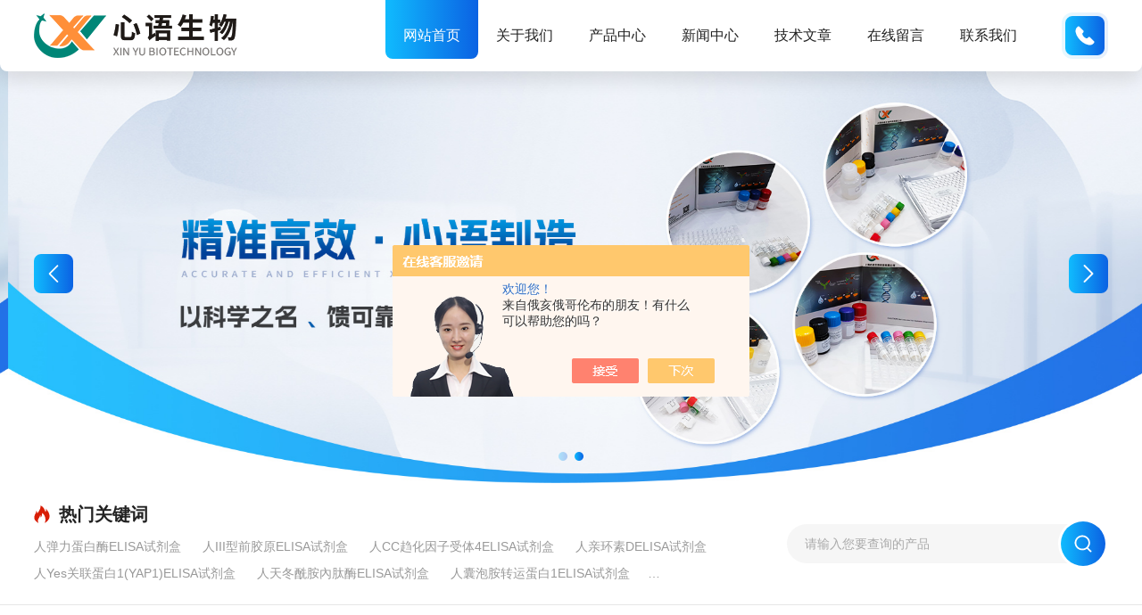

--- FILE ---
content_type: text/html; charset=utf-8
request_url: http://www.xinyu-biodetect.com/
body_size: 18351
content:
<!DOCTYPE html
  PUBLIC "-//W3C//DTD XHTML 1.0 Transitional//EN" "http://www.w3.org/TR/xhtml1/DTD/xhtml1-transitional.dtd">
<html xmlns="http://www.w3.org/1999/xhtml">
<head>
  <meta http-equiv="Content-Type" content="text/html; charset=utf-8" />
  <meta name="viewport" content="width=device-width, initial-scale=1, maximum-scale=1, user-scalable=no">
  <TITLE>上海酶联科研elisa检测试剂盒-抗体检测ELISA试剂盒-上海心语生物科技</TITLE>
  <META NAME="Description" CONTENT="上海心语生物科技有限公司(www.xinyu-biodetect.com)是上海酶联科研elisa检测试剂盒,抗体检测ELISA试剂盒,科研elisa试剂盒优质供应商,公司奉行"诚信,合作,互赢"的经营理念,以优质的产品和有竞争力的价格取胜,欢迎来电洽谈">
  <META NAME="Keywords" CONTENT="上海酶联科研elisa检测试剂盒,抗体检测ELISA试剂盒,科研elisa试剂盒">
  <meta name="baidu-site-verification" content="codeva-KhTA49gTVg" />
  <meta name="360-site-verification" content="4c23482b96246fdd654926a35ce276de" />
  <meta name="sogou_site_verification" content="nUzcF6xuDp" />
  <meta name="msvalidate.01" content="9B69C50BFDB73C89DDD26693449E51D0" />
  <link rel="stylesheet" type="text/css" href="/skins/670335/css/common.css">
  <link rel="stylesheet" type="text/css" href="/skins/670335/css/lyStyle.css">
  <link rel="stylesheet" href="/skins/670335/css/swiper4/swiper.min.css">
  <script src="/skins/670335/js/jquery-3.6.0.min.js"></script>
  <script src="/skins/670335/js/swiper4/swiper.min.js"></script>

  <!--导航当前状态 JS-->
  <script language="javascript" type="text/javascript">
    var nav = '1';
  </script>
  <!--导航当前状态 JS END-->

  <!--此Js使手机浏览器的active为可用状态-->
  <script type="text/javascript">
    document.addEventListener("touchstart", function () { }, true);
  </script>

  <link rel="shortcut icon" href="/skins/670335/favicon.ico">
<script type="application/ld+json">
{
"@context": "https://ziyuan.baidu.com/contexts/cambrian.jsonld",
"@id": "https://www.xinyu-biodetect.com/",
"title": "上海酶联科研elisa检测试剂盒-抗体检测ELISA试剂盒-上海心语生物科技",
"upDate": "2026-01-13T10:45:42"
    }</script>
<script language="javaScript" src="/js/JSChat.js"></script><script language="javaScript">function ChatBoxClickGXH() { DoChatBoxClickGXH('https://chat.chem17.com',673979) }</script><script>!window.jQuery && document.write('<script src="https://public.mtnets.com/Plugins/jQuery/2.2.4/jquery-2.2.4.min.js" integrity="sha384-rY/jv8mMhqDabXSo+UCggqKtdmBfd3qC2/KvyTDNQ6PcUJXaxK1tMepoQda4g5vB" crossorigin="anonymous">'+'</scr'+'ipt>');</script><script type="text/javascript" src="https://chat.chem17.com/chat/KFCenterBox/670335"></script><script type="text/javascript" src="https://chat.chem17.com/chat/KFLeftBox/670335"></script><script>
(function(){
var bp = document.createElement('script');
var curProtocol = window.location.protocol.split(':')[0];
if (curProtocol === 'https') {
bp.src = 'https://zz.bdstatic.com/linksubmit/push.js';
}
else {
bp.src = 'http://push.zhanzhang.baidu.com/push.js';
}
var s = document.getElementsByTagName("script")[0];
s.parentNode.insertBefore(bp, s);
})();
</script>
</head>

<body>

    <!--lyTop start-->
  <div class="lyTop">
    <div class="lyTop_Main w1400">
      <div class="ly_Logo">
        <a href="/"><img src="/skins/670335/images/logo.png" alt="上海心语生物科技有限公司" /></a>
      </div>

      <div class="lyTop_tel">
        <p>
          <i>
            <svg t="1726708668281" class="icon" viewBox="0 0 1024 1024" version="1.1" xmlns="http://www.w3.org/2000/svg"
              p-id="32782" width="200" height="200">
              <path
                d="M707.2 896c-32 0-64-6.4-99.2-16-96-28.8-198.4-92.8-284.8-179.2C236.8 614.4 172.8 512 144 416c-16-48-19.2-92.8-12.8-131.2 6.4-41.6 22.4-76.8 48-105.6l35.2-35.2c19.2-19.2 51.2-19.2 73.6 0l160 160c19.2 19.2 19.2 51.2 0 73.6l-35.2 35.2c-19.2 19.2 0 86.4 57.6 144 57.6 57.6 124.8 80 144 57.6l35.2-35.2c19.2-19.2 51.2-19.2 73.6 0l160 160c19.2 19.2 19.2 51.2 0 73.6l-35.2 35.2c-25.6 25.6-60.8 41.6-105.6 48h-35.2z"
                p-id="32783" fill="#ffffff"></path>
            </svg>
          </i>
        </p>
        <span>13301728348</span>
      </div>

      <!--导航栏 start-->
      <div class="ly_Nav">
        <!-- 控制menu -->
        <div class="nav_menu">
          <p>
          <span></span>
          <span></span>
          <span></span>
          </p>
        </div>
        <!-- 菜单 -->
        <div class="nav_list">
          <ul>
            <li id="navId1"><a href="/">网站首页</a></li>
            <li id="navId2"><a href="/aboutus.html">关于我们</a></li>
            <li id="navId3"><a href="/products.html">产品中心</a>
              <!--二级栏目-->
              <!--
                <i></i>
                <ul><li><a href="#"></a></li></ul>
                -->
            </li>
            <li id="navId4"><a href="/news.html">新闻中心</a></li>
            <li id="navId5"><a href="/article.html">技术文章</a></li>
            <li id="navId6"><a href="/order.html">在线留言</a></li>
            <li id="navId7"><a href="/contact.html">联系我们</a></li>
          </ul>
          <div class="nav_mask"></div>
        </div>
      </div>
      <!--导航栏 end-->
      <div class="clear"></div>
    </div>
  </div>
  <script type="text/javascript">
    $('.nav_mask').click(function () {
      $('.nav_list').removeClass('open')
    })
    $('.nav_menu,.nav_list').click(function (e) {
      e.stopPropagation()
    })
    $('.ly_Nav').find('.nav_menu').click(function (e) {
      $('.nav_list').toggleClass('open')
    })
    $(function () {
      $(".nav_list ul li i").click(function () {
        var b = false;
        if ($(this).attr("class") == "cur") {
          b = true;
        }
        $(".nav_list ul li ul").prev("i").removeClass("cur");
        $(".nav_list>ul>li").children("ul").slideUp("fast");
        if (!b) {
          $(this).addClass("cur");
          $(this).siblings("ul").slideDown("fast");
        }
      })
    });
  </script>

  <script language="javascript" type="text/javascript">
    try {
      document.getElementById("navId" + nav).className = "active";
    }
    catch (e) { }
  </script>

  <!--lyTop end--> 

<script src="https://www.chem17.com/mystat.aspx?u=shanghaixinyu"></script>

  <!--lyBanner start-->
  <div class="lyBanner">
    <div class="lyBa_swiper">
      <div class="swiper-container">
        <div class="swiper-wrapper">
          <div class="swiper-slide"><img src="/skins/670335/images/banner1.jpg" /></div>
          <div class="swiper-slide"><img src="/skins/670335/images/banner2.jpg" /></div>
        </div>

        <div class="swiper-pagination"></div>
        <div class="swiper-button-prev">
          <svg t="1723013571359" class="icon" viewBox="0 0 1024 1024" version="1.1" xmlns="http://www.w3.org/2000/svg"
            p-id="68622" width="200" height="200">
            <path
              d="M348.99379407 517.68945384l422.93654668-422.9437849c17.77417782-17.76259666 17.77417782-46.59388232 1e-8-64.35792663-17.76259666-17.77417782-46.59388232-17.77417782-64.35792664 0l-455.12057675 455.12347204c-17.77852076 17.76259666-17.77852076 46.59388232 0 64.35792662l455.1220244 455.12202442c8.88419362 8.88853654 20.53194038 13.33425247 32.17823949 13.33425246s23.29549351-4.44571592 32.17823949-13.33425246c17.77852076-17.76259666 17.77852076-46.59388232 0-64.35792664l-422.93944197-422.94523255z"
              fill="#ffffff" p-id="68623"></path>
          </svg>
        </div>
        <div class="swiper-button-next">
          <svg t="1723013587145" class="icon" viewBox="0 0 1024 1024" version="1.1" xmlns="http://www.w3.org/2000/svg"
            p-id="68804" width="200" height="200">
            <path
              d="M677.59360603 511.63822677l-429.6498252 429.65717831c-18.05630764 18.04454264-18.05630764 47.33346775 0 65.37948104 18.04454264 18.05630764 47.33346775 18.05630764 65.37948103-1e-8l462.34471289-462.34765412c18.06071949-18.04454264 18.06071949-47.33346775 0-65.37948103l-462.34618352-462.34618354c-9.02521257-9.02962444-20.8578442-13.54590727-32.68900521-13.54590727s-23.66526327 4.51628285-32.68900519 13.54590727c-18.06071949 18.04454264-18.06071949 47.33346775 0 65.37948103l429.65276643 429.65864894z"
              fill="#ffffff" p-id="68805"></path>
          </svg>
        </div>

      </div>
    </div>

  </div>
  <!--lyBanner end-->

  <!--lyHotKeyWords_Search start-->
  <div class="lyHotKeyWords_Search">
    <div class="lyHotKeyWordsSearch_main w1400">
      <div class="lyHotKeyWords">
        <span>
          <i>
            <svg t="1726709847271" class="icon" viewBox="0 0 1024 1024" version="1.1" xmlns="http://www.w3.org/2000/svg"
              p-id="35605" width="200" height="200">
              <path
                d="M336 972.8c-60.8-128-28.8-201.6 19.2-268.8 51.2-76.8 64-150.4 64-150.4s41.6 51.2 25.6 134.4c70.4-80 83.2-208 73.6-256 160 112 230.4 358.4 137.6 537.6 492.8-281.6 121.6-700.8 57.6-745.6 22.4 48 25.6 128-19.2 166.4-73.6-281.6-256-336-256-336 22.4 144-76.8 300.8-172.8 419.2-3.2-57.6-6.4-96-38.4-153.6-6.4 105.6-86.4 188.8-108.8 294.4C89.6 758.4 140.8 860.8 336 972.8L336 972.8z"
                p-id="35606" fill="#d81e06"></path>
            </svg>
          </i>热门关键词
        </span>
        <p>
          
          
          <a href="/Products-39488653.html">人弹力蛋白酶ELISA试剂盒</a>
          
          <a href="/Products-39478789.html">人III型前胶原ELISA试剂盒</a>
          
          <a href="/Products-39473672.html">人CC趋化因子受体4ELISA试剂盒</a>
          
          <a href="/Products-39481366.html">人亲环素DELISA试剂盒</a>
          
          
          
          <a href="/Products-39480508.html">人Yes关联蛋白1(YAP1)ELISA试剂盒</a>
          
          <a href="/Products-39486935.html">人天冬酰胺內肽酶ELISA试剂盒</a>
          
          <a href="/Products-39486480.html">人囊泡胺转运蛋白1ELISA试剂盒</a>
          
          <a href="/Products-39488895.html">人抗菌肽LL-37ELISA试剂盒</a>
          
          
          
          <a href="/Products-39480334.html">人SKI样癌基因ELISA试剂盒</a>
          
          <a href="/Products-39499760.html">科研elisa试剂盒操作步骤</a>
          
          <a href="/Products-39486806.html">人多巴胺ELISA试剂盒</a>
          
          <a href="/Products-39480548.html">人α-胞衬蛋白ELISA试剂盒</a>
          
          
          
          <a href="/Products-39493808.html">人肌联素ELISA试剂盒</a>
          
          <a href="/Products-39479628.html">人S100钙结合蛋白BELISA试剂盒</a>
          
          <a href="/Products-39480609.html">人α1酸性糖蛋白ELISA试剂盒</a>
          
          <a href="/Products-39479664.html">人Sal样蛋白1ELISA试剂盒</a>
          
          
        </p>
      </div>
      <div class="lySearch">
        <form action="/products.html" method="post">
          <div class="scIpt"><input type="text" name="keyword" placeholder="请输入您要查询的产品" autocomplete="off" /></div>
          <div class="scBtn">
            <button type="submit">
              <i>
                <svg t="1724225171400" class="icon" viewBox="0 0 1024 1024" version="1.1"
                  xmlns="http://www.w3.org/2000/svg" p-id="5242" width="200" height="200">
                  <path
                    d="M940.288 881.872L776.56 721.008c137.584-155.376 127.936-390.496-20.624-533.504-156.832-154-408.576-154-566.784 0C36.448 336 32.336 580.752 180.896 733.376l8.256 8.272c143.072 137.488 365.92 152.608 525.504 34.368l165.088 162.24c6.88 8.256 17.872 12.384 28.896 13.744 11.008 0 22-4.128 30.256-12.368a39.872 39.872 0 0 0 1.392-57.76zM156.144 463.872C158.88 292 300.592 154.496 473.92 155.872c171.952-1.376 312.288 136.128 316.4 308-2.768 171.872-144.448 309.376-316.4 308.016-173.328 2.736-315.04-134.768-317.776-308.016z"
                    fill="#ffffff" p-id="5243"></path>
                </svg>
              </i>
            </button>
          </div>
          <div class="clear"></div>
        </form>
      </div>
    </div>
  </div>
  <!--lyHotKeyWords_Search end-->


  <!--lyPartner start-->
  <div class="lyPartner w1400" style="display:none;">
    <div class="lyPartner_swiper">
      <div class="swiper-container">
        <div class="swiper-wrapper">
          <div class="swiper-slide"><img src="/skins/670335/images/partner01.jpg" alt="Forbes" /></div>
          <div class="swiper-slide"><img src="/skins/670335/images/partner02.jpg" alt="abduzeedo" /></div>
          <div class="swiper-slide"><img src="/skins/670335/images/partner03.jpg" alt="Mashable" /></div>
          <div class="swiper-slide"><img src="/skins/670335/images/partner04.jpg" alt="SMASHING" /></div>
          <div class="swiper-slide"><img src="/skins/670335/images/partner05.jpg" alt="abduzeedo" /></div>
          <div class="swiper-slide"><img src="/skins/670335/images/partner06.jpg" alt="Mashable" /></div>
        </div>
      </div>
      <div class="swiper-button-prev">
        <svg t="1723013571359" class="icon" viewBox="0 0 1024 1024" version="1.1" xmlns="http://www.w3.org/2000/svg"
          p-id="68622" width="200" height="200">
          <path
            d="M348.99379407 517.68945384l422.93654668-422.9437849c17.77417782-17.76259666 17.77417782-46.59388232 1e-8-64.35792663-17.76259666-17.77417782-46.59388232-17.77417782-64.35792664 0l-455.12057675 455.12347204c-17.77852076 17.76259666-17.77852076 46.59388232 0 64.35792662l455.1220244 455.12202442c8.88419362 8.88853654 20.53194038 13.33425247 32.17823949 13.33425246s23.29549351-4.44571592 32.17823949-13.33425246c17.77852076-17.76259666 17.77852076-46.59388232 0-64.35792664l-422.93944197-422.94523255z"
            fill="#ffffff" p-id="68623"></path>
        </svg>
      </div>
      <div class="swiper-button-next">
        <svg t="1723013587145" class="icon" viewBox="0 0 1024 1024" version="1.1" xmlns="http://www.w3.org/2000/svg"
          p-id="68804" width="200" height="200">
          <path
            d="M677.59360603 511.63822677l-429.6498252 429.65717831c-18.05630764 18.04454264-18.05630764 47.33346775 0 65.37948104 18.04454264 18.05630764 47.33346775 18.05630764 65.37948103-1e-8l462.34471289-462.34765412c18.06071949-18.04454264 18.06071949-47.33346775 0-65.37948103l-462.34618352-462.34618354c-9.02521257-9.02962444-20.8578442-13.54590727-32.68900521-13.54590727s-23.66526327 4.51628285-32.68900519 13.54590727c-18.06071949 18.04454264-18.06071949 47.33346775 0 65.37948103l429.65276643 429.65864894z"
            fill="#ffffff" p-id="68805"></path>
        </svg>
      </div>
    </div>
  </div>
  <!--lyPartner end-->


  <!--lyProRec start-->
  <div class="lyProRec">
    <div class="lyProRec_main w1400">
      <div class="lyTitle">
        <span>RECOMMENDED PRODUCT</span>
        <p>
          <font>推荐</font>产品
        </p>
      </div>

      <div class="lyProRec_swiper">
        <div class="swiper-container">
          <div class="swiper-wrapper">
            
            
            <div class="swiper-slide">
                <div class="lyProRec_con">
    <div class="lyProRec_img">
      <a href="/Products-39480609.html" class="lyPro_Name">
        <img src="https://img60.chem17.com/gxhpic_d45efc20d6/8a753485115ea4c8c66073836cdc6c4c929599707e8f3363e69767160ef8737cab5234f79d24892d_340_240_5.jpg" alt="人α1酸性糖蛋白ELISA试剂盒" />
       </a>
       <a href="/Products-39480609.html" class="lyPro_Btn">
       <span>
          <i>
            <svg t="1726652333152" class="icon" viewBox="0 0 1024 1024" version="1.1"
              xmlns="http://www.w3.org/2000/svg" p-id="5287" width="200" height="200">
              <path
                d="M708.266667 401.066667V597.333333h85.333333V256h-341.333333v85.333333h196.266666L256 733.866667l59.733333 59.733333 392.533334-392.533333z"
                fill="#ffffff" p-id="5288"></path>
            </svg>
          </i>MORE
        </span>
       </a>
    </div>
    <div class="lyProRec_text">
      <div class="lyProRec_name">
        <a href="/Products-39480609.html">人α1酸性糖蛋白ELISA试剂盒</a>
      </div>
      <span>
        <i>
          <svg t="1726651208330" class="icon" viewBox="0 0 1024 1024" version="1.1"
            xmlns="http://www.w3.org/2000/svg" p-id="4282" width="200" height="200">
            <path
              d="M518.3 738.5L171.7 569.1l-129 63.1 475.5 232.4 475.6-232.4-129-63.1-346.5 169.4z m0-575.2L42.7 395.7l475.5 232.4 475.6-232.4-475.5-232.4z"
              p-id="4283" fill="#2c2c2c"></path>
          </svg>
        </i>型号：
      </span>
      <em></em>
      <p>上海心语生物科技有限公司基地研发,检测精准,高灵敏度！人α1酸性糖蛋白ELISA试剂盒各大高校科研单位的使用验证,文献引用率高!生物药物分析方法开发分析方法验证高品质科研elisa试剂盒、化学发光试剂...</p>
    </div>
  </div>
            </div>
            
            <div class="swiper-slide">
                <div class="lyProRec_con">
    <div class="lyProRec_img">
      <a href="/Products-39480548.html" class="lyPro_Name">
        <img src="https://img60.chem17.com/gxhpic_d45efc20d6/8a753485115ea4c8c66073836cdc6c4c929599707e8f3363e69767160ef8737cab5234f79d24892d_340_240_5.jpg" alt="人α-胞衬蛋白ELISA试剂盒" />
       </a>
       <a href="/Products-39480548.html" class="lyPro_Btn">
       <span>
          <i>
            <svg t="1726652333152" class="icon" viewBox="0 0 1024 1024" version="1.1"
              xmlns="http://www.w3.org/2000/svg" p-id="5287" width="200" height="200">
              <path
                d="M708.266667 401.066667V597.333333h85.333333V256h-341.333333v85.333333h196.266666L256 733.866667l59.733333 59.733333 392.533334-392.533333z"
                fill="#ffffff" p-id="5288"></path>
            </svg>
          </i>MORE
        </span>
       </a>
    </div>
    <div class="lyProRec_text">
      <div class="lyProRec_name">
        <a href="/Products-39480548.html">人α-胞衬蛋白ELISA试剂盒</a>
      </div>
      <span>
        <i>
          <svg t="1726651208330" class="icon" viewBox="0 0 1024 1024" version="1.1"
            xmlns="http://www.w3.org/2000/svg" p-id="4282" width="200" height="200">
            <path
              d="M518.3 738.5L171.7 569.1l-129 63.1 475.5 232.4 475.6-232.4-129-63.1-346.5 169.4z m0-575.2L42.7 395.7l475.5 232.4 475.6-232.4-475.5-232.4z"
              p-id="4283" fill="#2c2c2c"></path>
          </svg>
        </i>型号：
      </span>
      <em></em>
      <p>上海心语生物科技有限公司基地研发,检测精准,高灵敏度！人α-胞衬蛋白ELISA试剂盒各大高校科研单位的使用验证,文献引用率高!生物药物分析方法开发分析方法验证高品质科研elisa试剂盒、化学发光试剂盒...</p>
    </div>
  </div>
            </div>
            
            <div class="swiper-slide">
                <div class="lyProRec_con">
    <div class="lyProRec_img">
      <a href="/Products-39480508.html" class="lyPro_Name">
        <img src="https://img60.chem17.com/gxhpic_d45efc20d6/8a753485115ea4c8c66073836cdc6c4c929599707e8f3363e69767160ef8737cab5234f79d24892d_340_240_5.jpg" alt="人Yes关联蛋白1(YAP1)ELISA试剂盒" />
       </a>
       <a href="/Products-39480508.html" class="lyPro_Btn">
       <span>
          <i>
            <svg t="1726652333152" class="icon" viewBox="0 0 1024 1024" version="1.1"
              xmlns="http://www.w3.org/2000/svg" p-id="5287" width="200" height="200">
              <path
                d="M708.266667 401.066667V597.333333h85.333333V256h-341.333333v85.333333h196.266666L256 733.866667l59.733333 59.733333 392.533334-392.533333z"
                fill="#ffffff" p-id="5288"></path>
            </svg>
          </i>MORE
        </span>
       </a>
    </div>
    <div class="lyProRec_text">
      <div class="lyProRec_name">
        <a href="/Products-39480508.html">人Yes关联蛋白1(YAP1)ELISA试剂盒</a>
      </div>
      <span>
        <i>
          <svg t="1726651208330" class="icon" viewBox="0 0 1024 1024" version="1.1"
            xmlns="http://www.w3.org/2000/svg" p-id="4282" width="200" height="200">
            <path
              d="M518.3 738.5L171.7 569.1l-129 63.1 475.5 232.4 475.6-232.4-129-63.1-346.5 169.4z m0-575.2L42.7 395.7l475.5 232.4 475.6-232.4-475.5-232.4z"
              p-id="4283" fill="#2c2c2c"></path>
          </svg>
        </i>型号：
      </span>
      <em></em>
      <p>上海心语生物科技有限公司基地研发,检测精准,高灵敏度！人Yes关联蛋白1(YAP1)ELISA试剂盒各大高校科研单位的使用验证,文献引用率高!生物药物分析方法开发分析方法验证高品质科研elisa试剂盒...</p>
    </div>
  </div>
            </div>
            
            <div class="swiper-slide">
                <div class="lyProRec_con">
    <div class="lyProRec_img">
      <a href="/Products-39480410.html" class="lyPro_Name">
        <img src="https://img60.chem17.com/gxhpic_d45efc20d6/8a753485115ea4c8c66073836cdc6c4c929599707e8f3363e69767160ef8737cab5234f79d24892d_340_240_5.jpg" alt="人Toll样受体2ELISA试剂盒" />
       </a>
       <a href="/Products-39480410.html" class="lyPro_Btn">
       <span>
          <i>
            <svg t="1726652333152" class="icon" viewBox="0 0 1024 1024" version="1.1"
              xmlns="http://www.w3.org/2000/svg" p-id="5287" width="200" height="200">
              <path
                d="M708.266667 401.066667V597.333333h85.333333V256h-341.333333v85.333333h196.266666L256 733.866667l59.733333 59.733333 392.533334-392.533333z"
                fill="#ffffff" p-id="5288"></path>
            </svg>
          </i>MORE
        </span>
       </a>
    </div>
    <div class="lyProRec_text">
      <div class="lyProRec_name">
        <a href="/Products-39480410.html">人Toll样受体2ELISA试剂盒</a>
      </div>
      <span>
        <i>
          <svg t="1726651208330" class="icon" viewBox="0 0 1024 1024" version="1.1"
            xmlns="http://www.w3.org/2000/svg" p-id="4282" width="200" height="200">
            <path
              d="M518.3 738.5L171.7 569.1l-129 63.1 475.5 232.4 475.6-232.4-129-63.1-346.5 169.4z m0-575.2L42.7 395.7l475.5 232.4 475.6-232.4-475.5-232.4z"
              p-id="4283" fill="#2c2c2c"></path>
          </svg>
        </i>型号：
      </span>
      <em></em>
      <p>上海心语生物科技有限公司基地研发,检测精准,高灵敏度！人Toll样受体2ELISA试剂盒各大高校科研单位的使用验证,文献引用率高!生物药物分析方法开发分析方法验证高品质科研elisa试剂盒、化学发光试...</p>
    </div>
  </div>
            </div>
            
            
            
            <div class="swiper-slide">
                <div class="lyProRec_con">
    <div class="lyProRec_img">
      <a href="/Products-39480345.html" class="lyPro_Name">
        <img src="https://img60.chem17.com/gxhpic_d45efc20d6/8a753485115ea4c8c66073836cdc6c4c929599707e8f3363e69767160ef8737cab5234f79d24892d_340_240_5.jpg" alt="人Slit同源物2ELISA试剂盒" />
       </a>
       <a href="/Products-39480345.html" class="lyPro_Btn">
       <span>
          <i>
            <svg t="1726652333152" class="icon" viewBox="0 0 1024 1024" version="1.1"
              xmlns="http://www.w3.org/2000/svg" p-id="5287" width="200" height="200">
              <path
                d="M708.266667 401.066667V597.333333h85.333333V256h-341.333333v85.333333h196.266666L256 733.866667l59.733333 59.733333 392.533334-392.533333z"
                fill="#ffffff" p-id="5288"></path>
            </svg>
          </i>MORE
        </span>
       </a>
    </div>
    <div class="lyProRec_text">
      <div class="lyProRec_name">
        <a href="/Products-39480345.html">人Slit同源物2ELISA试剂盒</a>
      </div>
      <span>
        <i>
          <svg t="1726651208330" class="icon" viewBox="0 0 1024 1024" version="1.1"
            xmlns="http://www.w3.org/2000/svg" p-id="4282" width="200" height="200">
            <path
              d="M518.3 738.5L171.7 569.1l-129 63.1 475.5 232.4 475.6-232.4-129-63.1-346.5 169.4z m0-575.2L42.7 395.7l475.5 232.4 475.6-232.4-475.5-232.4z"
              p-id="4283" fill="#2c2c2c"></path>
          </svg>
        </i>型号：
      </span>
      <em></em>
      <p>上海心语生物科技有限公司基地研发,检测精准,高灵敏度！人Slit同源物2ELISA试剂盒各大高校科研单位的使用验证,文献引用率高!生物药物分析方法开发分析方法验证高品质科研elisa试剂盒、化学发光试...</p>
    </div>
  </div>
            </div>
            
            <div class="swiper-slide">
                <div class="lyProRec_con">
    <div class="lyProRec_img">
      <a href="/Products-39480334.html" class="lyPro_Name">
        <img src="https://img60.chem17.com/gxhpic_d45efc20d6/8a753485115ea4c8c66073836cdc6c4c929599707e8f3363e69767160ef8737cab5234f79d24892d_340_240_5.jpg" alt="人SKI样癌基因ELISA试剂盒" />
       </a>
       <a href="/Products-39480334.html" class="lyPro_Btn">
       <span>
          <i>
            <svg t="1726652333152" class="icon" viewBox="0 0 1024 1024" version="1.1"
              xmlns="http://www.w3.org/2000/svg" p-id="5287" width="200" height="200">
              <path
                d="M708.266667 401.066667V597.333333h85.333333V256h-341.333333v85.333333h196.266666L256 733.866667l59.733333 59.733333 392.533334-392.533333z"
                fill="#ffffff" p-id="5288"></path>
            </svg>
          </i>MORE
        </span>
       </a>
    </div>
    <div class="lyProRec_text">
      <div class="lyProRec_name">
        <a href="/Products-39480334.html">人SKI样癌基因ELISA试剂盒</a>
      </div>
      <span>
        <i>
          <svg t="1726651208330" class="icon" viewBox="0 0 1024 1024" version="1.1"
            xmlns="http://www.w3.org/2000/svg" p-id="4282" width="200" height="200">
            <path
              d="M518.3 738.5L171.7 569.1l-129 63.1 475.5 232.4 475.6-232.4-129-63.1-346.5 169.4z m0-575.2L42.7 395.7l475.5 232.4 475.6-232.4-475.5-232.4z"
              p-id="4283" fill="#2c2c2c"></path>
          </svg>
        </i>型号：
      </span>
      <em></em>
      <p>上海心语生物科技有限公司基地研发,检测精准,高灵敏度！人SKI样癌基因ELISA试剂盒各大高校科研单位的使用验证,文献引用率高!生物药物分析方法开发分析方法验证高品质科研elisa试剂盒、化学发光试剂...</p>
    </div>
  </div>
            </div>
            
            <div class="swiper-slide">
                <div class="lyProRec_con">
    <div class="lyProRec_img">
      <a href="/Products-39479664.html" class="lyPro_Name">
        <img src="https://img60.chem17.com/gxhpic_d45efc20d6/8a753485115ea4c8c66073836cdc6c4c929599707e8f3363e69767160ef8737cab5234f79d24892d_340_240_5.jpg" alt="人Sal样蛋白1ELISA试剂盒" />
       </a>
       <a href="/Products-39479664.html" class="lyPro_Btn">
       <span>
          <i>
            <svg t="1726652333152" class="icon" viewBox="0 0 1024 1024" version="1.1"
              xmlns="http://www.w3.org/2000/svg" p-id="5287" width="200" height="200">
              <path
                d="M708.266667 401.066667V597.333333h85.333333V256h-341.333333v85.333333h196.266666L256 733.866667l59.733333 59.733333 392.533334-392.533333z"
                fill="#ffffff" p-id="5288"></path>
            </svg>
          </i>MORE
        </span>
       </a>
    </div>
    <div class="lyProRec_text">
      <div class="lyProRec_name">
        <a href="/Products-39479664.html">人Sal样蛋白1ELISA试剂盒</a>
      </div>
      <span>
        <i>
          <svg t="1726651208330" class="icon" viewBox="0 0 1024 1024" version="1.1"
            xmlns="http://www.w3.org/2000/svg" p-id="4282" width="200" height="200">
            <path
              d="M518.3 738.5L171.7 569.1l-129 63.1 475.5 232.4 475.6-232.4-129-63.1-346.5 169.4z m0-575.2L42.7 395.7l475.5 232.4 475.6-232.4-475.5-232.4z"
              p-id="4283" fill="#2c2c2c"></path>
          </svg>
        </i>型号：
      </span>
      <em></em>
      <p>上海心语生物科技有限公司基地研发,检测精准,高灵敏度！人Sal样蛋白1ELISA试剂盒各大高校科研单位的使用验证,文献引用率高!生物药物分析方法开发分析方法验证高品质科研elisa试剂盒、化学发光试剂...</p>
    </div>
  </div>
            </div>
            
            <div class="swiper-slide">
                <div class="lyProRec_con">
    <div class="lyProRec_img">
      <a href="/Products-39479628.html" class="lyPro_Name">
        <img src="https://img60.chem17.com/gxhpic_d45efc20d6/8a753485115ea4c8c66073836cdc6c4c929599707e8f3363e69767160ef8737cab5234f79d24892d_340_240_5.jpg" alt="人S100钙结合蛋白BELISA试剂盒" />
       </a>
       <a href="/Products-39479628.html" class="lyPro_Btn">
       <span>
          <i>
            <svg t="1726652333152" class="icon" viewBox="0 0 1024 1024" version="1.1"
              xmlns="http://www.w3.org/2000/svg" p-id="5287" width="200" height="200">
              <path
                d="M708.266667 401.066667V597.333333h85.333333V256h-341.333333v85.333333h196.266666L256 733.866667l59.733333 59.733333 392.533334-392.533333z"
                fill="#ffffff" p-id="5288"></path>
            </svg>
          </i>MORE
        </span>
       </a>
    </div>
    <div class="lyProRec_text">
      <div class="lyProRec_name">
        <a href="/Products-39479628.html">人S100钙结合蛋白BELISA试剂盒</a>
      </div>
      <span>
        <i>
          <svg t="1726651208330" class="icon" viewBox="0 0 1024 1024" version="1.1"
            xmlns="http://www.w3.org/2000/svg" p-id="4282" width="200" height="200">
            <path
              d="M518.3 738.5L171.7 569.1l-129 63.1 475.5 232.4 475.6-232.4-129-63.1-346.5 169.4z m0-575.2L42.7 395.7l475.5 232.4 475.6-232.4-475.5-232.4z"
              p-id="4283" fill="#2c2c2c"></path>
          </svg>
        </i>型号：
      </span>
      <em></em>
      <p>上海心语生物科技有限公司基地研发,检测精准,高灵敏度！人S100钙结合蛋白BELISA试剂盒各大高校科研单位的使用验证,文献引用率高!生物药物分析方法开发分析方法验证高品质科研elisa试剂盒、化学发...</p>
    </div>
  </div>
            </div>
            
            
          </div>

          <div class="swiper-pagination"></div>

        </div>
      </div>

    </div>
  </div>
  <!--lyProRec end-->


  <!--lyProducts start-->
  <div class="lyProducts">
    <div class="lyProducts_main w1600">
      <div class="lyProducts_title">
        <div class="lyTitle">
          <span>PRODUCT CENTER</span>
          <p>
            <font>产品</font>中心
          </p>
        </div>

        <div class="lyProducts_menu">
          <div class="swiper-container">
            <div class="swiper-wrapper">
              
              <div class="swiper-slide"><a href="/ParentList-2607367.html">ELISA试剂盒</a></div>
              
            </div>
          </div>
          <div class="swiper-button-prev">
            <svg t="1723013571359" class="icon" viewBox="0 0 1024 1024" version="1.1" xmlns="http://www.w3.org/2000/svg"
              p-id="68622" width="200" height="200">
              <path
                d="M348.99379407 517.68945384l422.93654668-422.9437849c17.77417782-17.76259666 17.77417782-46.59388232 1e-8-64.35792663-17.76259666-17.77417782-46.59388232-17.77417782-64.35792664 0l-455.12057675 455.12347204c-17.77852076 17.76259666-17.77852076 46.59388232 0 64.35792662l455.1220244 455.12202442c8.88419362 8.88853654 20.53194038 13.33425247 32.17823949 13.33425246s23.29549351-4.44571592 32.17823949-13.33425246c17.77852076-17.76259666 17.77852076-46.59388232 0-64.35792664l-422.93944197-422.94523255z"
                fill="#ffffff" p-id="68623"></path>
            </svg>
          </div>
          <div class="swiper-button-next">
            <svg t="1723013587145" class="icon" viewBox="0 0 1024 1024" version="1.1" xmlns="http://www.w3.org/2000/svg"
              p-id="68804" width="200" height="200">
              <path
                d="M677.59360603 511.63822677l-429.6498252 429.65717831c-18.05630764 18.04454264-18.05630764 47.33346775 0 65.37948104 18.04454264 18.05630764 47.33346775 18.05630764 65.37948103-1e-8l462.34471289-462.34765412c18.06071949-18.04454264 18.06071949-47.33346775 0-65.37948103l-462.34618352-462.34618354c-9.02521257-9.02962444-20.8578442-13.54590727-32.68900521-13.54590727s-23.66526327 4.51628285-32.68900519 13.54590727c-18.06071949 18.04454264-18.06071949 47.33346775 0 65.37948103l429.65276643 429.65864894z"
                fill="#ffffff" p-id="68805"></path>
            </svg>
          </div>
        </div>
        <div class="clear"></div>
      </div>

      <div class="lyProducts_list">
        <ul>
          
          
          <li>
            <div class="lyProducts_con">
  <div class="lyProducts_img">
    <a href="/Products-39712263.html" title="上海Elisa试剂盒优质供应商"><img src="https://img60.chem17.com/gxhpic_d45efc20d6/8a753485115ea4c8c66073836cdc6c4c929599707e8f3363e69767160ef8737cab5234f79d24892d_340_240_5.jpg" alt="Elisa试剂盒优质供应商" /></a>
  </div>
  <div class="lyProducts_text">
    <div class="lyProducts_name">
      <a href="/Products-39712263.html">Elisa试剂盒优质供应商</a>
    </div>
    <p>
      <i>
        <svg t="1726651208330" class="icon" viewBox="0 0 1024 1024" version="1.1" xmlns="http://www.w3.org/2000/svg"
          p-id="4282" width="200" height="200">
          <path
            d="M518.3 738.5L171.7 569.1l-129 63.1 475.5 232.4 475.6-232.4-129-63.1-346.5 169.4z m0-575.2L42.7 395.7l475.5 232.4 475.6-232.4-475.5-232.4z"
            p-id="4283" fill="#2c2c2c"></path>
        </svg>
      </i>型号：上海
    </p>
  </div>
  <a href="/Products-39712263.html" class="lyProducts_btn">
    <i>
      <svg t="1726652333152" class="icon" viewBox="0 0 1024 1024" version="1.1" xmlns="http://www.w3.org/2000/svg"
        p-id="5287" width="200" height="200">
        <path
          d="M708.266667 401.066667V597.333333h85.333333V256h-341.333333v85.333333h196.266666L256 733.866667l59.733333 59.733333 392.533334-392.533333z"
          fill="#ffffff" p-id="5288"></path>
      </svg>
    </i>MORE
  </a>
</div>
          </li>
          
          <li>
            <div class="lyProducts_con">
  <div class="lyProducts_img">
    <a href="/Products-39712262.html" title="上海Elisa定量检测试剂盒"><img src="https://img60.chem17.com/gxhpic_d45efc20d6/8a753485115ea4c8c66073836cdc6c4c929599707e8f3363e69767160ef8737cab5234f79d24892d_340_240_5.jpg" alt="Elisa定量检测试剂盒" /></a>
  </div>
  <div class="lyProducts_text">
    <div class="lyProducts_name">
      <a href="/Products-39712262.html">Elisa定量检测试剂盒</a>
    </div>
    <p>
      <i>
        <svg t="1726651208330" class="icon" viewBox="0 0 1024 1024" version="1.1" xmlns="http://www.w3.org/2000/svg"
          p-id="4282" width="200" height="200">
          <path
            d="M518.3 738.5L171.7 569.1l-129 63.1 475.5 232.4 475.6-232.4-129-63.1-346.5 169.4z m0-575.2L42.7 395.7l475.5 232.4 475.6-232.4-475.5-232.4z"
            p-id="4283" fill="#2c2c2c"></path>
        </svg>
      </i>型号：上海
    </p>
  </div>
  <a href="/Products-39712262.html" class="lyProducts_btn">
    <i>
      <svg t="1726652333152" class="icon" viewBox="0 0 1024 1024" version="1.1" xmlns="http://www.w3.org/2000/svg"
        p-id="5287" width="200" height="200">
        <path
          d="M708.266667 401.066667V597.333333h85.333333V256h-341.333333v85.333333h196.266666L256 733.866667l59.733333 59.733333 392.533334-392.533333z"
          fill="#ffffff" p-id="5288"></path>
      </svg>
    </i>MORE
  </a>
</div>
          </li>
          
          <li>
            <div class="lyProducts_con">
  <div class="lyProducts_img">
    <a href="/Products-39712261.html" title="上海Elisa试剂盒免费代测服务"><img src="https://img60.chem17.com/gxhpic_d45efc20d6/8a753485115ea4c8c66073836cdc6c4c929599707e8f3363e69767160ef8737cab5234f79d24892d_340_240_5.jpg" alt="Elisa试剂盒免费代测服务" /></a>
  </div>
  <div class="lyProducts_text">
    <div class="lyProducts_name">
      <a href="/Products-39712261.html">Elisa试剂盒免费代测服务</a>
    </div>
    <p>
      <i>
        <svg t="1726651208330" class="icon" viewBox="0 0 1024 1024" version="1.1" xmlns="http://www.w3.org/2000/svg"
          p-id="4282" width="200" height="200">
          <path
            d="M518.3 738.5L171.7 569.1l-129 63.1 475.5 232.4 475.6-232.4-129-63.1-346.5 169.4z m0-575.2L42.7 395.7l475.5 232.4 475.6-232.4-475.5-232.4z"
            p-id="4283" fill="#2c2c2c"></path>
        </svg>
      </i>型号：上海
    </p>
  </div>
  <a href="/Products-39712261.html" class="lyProducts_btn">
    <i>
      <svg t="1726652333152" class="icon" viewBox="0 0 1024 1024" version="1.1" xmlns="http://www.w3.org/2000/svg"
        p-id="5287" width="200" height="200">
        <path
          d="M708.266667 401.066667V597.333333h85.333333V256h-341.333333v85.333333h196.266666L256 733.866667l59.733333 59.733333 392.533334-392.533333z"
          fill="#ffffff" p-id="5288"></path>
      </svg>
    </i>MORE
  </a>
</div>
          </li>
          
          <li>
            <div class="lyProducts_con">
  <div class="lyProducts_img">
    <a href="/Products-39712258.html" title="上海科研elisa试剂盒操作步骤"><img src="https://img60.chem17.com/gxhpic_d45efc20d6/8a753485115ea4c8c66073836cdc6c4c929599707e8f3363e69767160ef8737cab5234f79d24892d_340_240_5.jpg" alt="科研elisa试剂盒操作步骤" /></a>
  </div>
  <div class="lyProducts_text">
    <div class="lyProducts_name">
      <a href="/Products-39712258.html">科研elisa试剂盒操作步骤</a>
    </div>
    <p>
      <i>
        <svg t="1726651208330" class="icon" viewBox="0 0 1024 1024" version="1.1" xmlns="http://www.w3.org/2000/svg"
          p-id="4282" width="200" height="200">
          <path
            d="M518.3 738.5L171.7 569.1l-129 63.1 475.5 232.4 475.6-232.4-129-63.1-346.5 169.4z m0-575.2L42.7 395.7l475.5 232.4 475.6-232.4-475.5-232.4z"
            p-id="4283" fill="#2c2c2c"></path>
        </svg>
      </i>型号：上海
    </p>
  </div>
  <a href="/Products-39712258.html" class="lyProducts_btn">
    <i>
      <svg t="1726652333152" class="icon" viewBox="0 0 1024 1024" version="1.1" xmlns="http://www.w3.org/2000/svg"
        p-id="5287" width="200" height="200">
        <path
          d="M708.266667 401.066667V597.333333h85.333333V256h-341.333333v85.333333h196.266666L256 733.866667l59.733333 59.733333 392.533334-392.533333z"
          fill="#ffffff" p-id="5288"></path>
      </svg>
    </i>MORE
  </a>
</div>
          </li>
          
          
          
          <li>
            <div class="lyProducts_con">
  <div class="lyProducts_img">
    <a href="/Products-39712257.html" title="上海优质elisa检测试剂盒"><img src="https://img60.chem17.com/gxhpic_d45efc20d6/8a753485115ea4c8c66073836cdc6c4c929599707e8f3363e69767160ef8737cab5234f79d24892d_340_240_5.jpg" alt="优质elisa检测试剂盒" /></a>
  </div>
  <div class="lyProducts_text">
    <div class="lyProducts_name">
      <a href="/Products-39712257.html">优质elisa检测试剂盒</a>
    </div>
    <p>
      <i>
        <svg t="1726651208330" class="icon" viewBox="0 0 1024 1024" version="1.1" xmlns="http://www.w3.org/2000/svg"
          p-id="4282" width="200" height="200">
          <path
            d="M518.3 738.5L171.7 569.1l-129 63.1 475.5 232.4 475.6-232.4-129-63.1-346.5 169.4z m0-575.2L42.7 395.7l475.5 232.4 475.6-232.4-475.5-232.4z"
            p-id="4283" fill="#2c2c2c"></path>
        </svg>
      </i>型号：上海
    </p>
  </div>
  <a href="/Products-39712257.html" class="lyProducts_btn">
    <i>
      <svg t="1726652333152" class="icon" viewBox="0 0 1024 1024" version="1.1" xmlns="http://www.w3.org/2000/svg"
        p-id="5287" width="200" height="200">
        <path
          d="M708.266667 401.066667V597.333333h85.333333V256h-341.333333v85.333333h196.266666L256 733.866667l59.733333 59.733333 392.533334-392.533333z"
          fill="#ffffff" p-id="5288"></path>
      </svg>
    </i>MORE
  </a>
</div>
          </li>
          
          <li>
            <div class="lyProducts_con">
  <div class="lyProducts_img">
    <a href="/Products-39712255.html" title="上海抗体检测ELISA试剂盒"><img src="https://img60.chem17.com/gxhpic_d45efc20d6/8a753485115ea4c8c66073836cdc6c4c929599707e8f3363e69767160ef8737cab5234f79d24892d_340_240_5.jpg" alt="抗体检测ELISA试剂盒" /></a>
  </div>
  <div class="lyProducts_text">
    <div class="lyProducts_name">
      <a href="/Products-39712255.html">抗体检测ELISA试剂盒</a>
    </div>
    <p>
      <i>
        <svg t="1726651208330" class="icon" viewBox="0 0 1024 1024" version="1.1" xmlns="http://www.w3.org/2000/svg"
          p-id="4282" width="200" height="200">
          <path
            d="M518.3 738.5L171.7 569.1l-129 63.1 475.5 232.4 475.6-232.4-129-63.1-346.5 169.4z m0-575.2L42.7 395.7l475.5 232.4 475.6-232.4-475.5-232.4z"
            p-id="4283" fill="#2c2c2c"></path>
        </svg>
      </i>型号：上海
    </p>
  </div>
  <a href="/Products-39712255.html" class="lyProducts_btn">
    <i>
      <svg t="1726652333152" class="icon" viewBox="0 0 1024 1024" version="1.1" xmlns="http://www.w3.org/2000/svg"
        p-id="5287" width="200" height="200">
        <path
          d="M708.266667 401.066667V597.333333h85.333333V256h-341.333333v85.333333h196.266666L256 733.866667l59.733333 59.733333 392.533334-392.533333z"
          fill="#ffffff" p-id="5288"></path>
      </svg>
    </i>MORE
  </a>
</div>
          </li>
          
          <li>
            <div class="lyProducts_con">
  <div class="lyProducts_img">
    <a href="/Products-39712231.html" title="胰岛素ELISA试剂盒"><img src="https://img60.chem17.com/gxhpic_d45efc20d6/8a753485115ea4c8c66073836cdc6c4c929599707e8f3363e69767160ef8737cab5234f79d24892d_340_240_5.jpg" alt="胰岛素ELISA试剂盒" /></a>
  </div>
  <div class="lyProducts_text">
    <div class="lyProducts_name">
      <a href="/Products-39712231.html">胰岛素ELISA试剂盒</a>
    </div>
    <p>
      <i>
        <svg t="1726651208330" class="icon" viewBox="0 0 1024 1024" version="1.1" xmlns="http://www.w3.org/2000/svg"
          p-id="4282" width="200" height="200">
          <path
            d="M518.3 738.5L171.7 569.1l-129 63.1 475.5 232.4 475.6-232.4-129-63.1-346.5 169.4z m0-575.2L42.7 395.7l475.5 232.4 475.6-232.4-475.5-232.4z"
            p-id="4283" fill="#2c2c2c"></path>
        </svg>
      </i>型号：
    </p>
  </div>
  <a href="/Products-39712231.html" class="lyProducts_btn">
    <i>
      <svg t="1726652333152" class="icon" viewBox="0 0 1024 1024" version="1.1" xmlns="http://www.w3.org/2000/svg"
        p-id="5287" width="200" height="200">
        <path
          d="M708.266667 401.066667V597.333333h85.333333V256h-341.333333v85.333333h196.266666L256 733.866667l59.733333 59.733333 392.533334-392.533333z"
          fill="#ffffff" p-id="5288"></path>
      </svg>
    </i>MORE
  </a>
</div>
          </li>
          
          <li>
            <div class="lyProducts_con">
  <div class="lyProducts_img">
    <a href="/Products-39712169.html" title="上海酶免检测试剂盒"><img src="https://img60.chem17.com/gxhpic_d45efc20d6/8a753485115ea4c8c66073836cdc6c4c929599707e8f3363e69767160ef8737cab5234f79d24892d_340_240_5.jpg" alt="酶免检测试剂盒" /></a>
  </div>
  <div class="lyProducts_text">
    <div class="lyProducts_name">
      <a href="/Products-39712169.html">酶免检测试剂盒</a>
    </div>
    <p>
      <i>
        <svg t="1726651208330" class="icon" viewBox="0 0 1024 1024" version="1.1" xmlns="http://www.w3.org/2000/svg"
          p-id="4282" width="200" height="200">
          <path
            d="M518.3 738.5L171.7 569.1l-129 63.1 475.5 232.4 475.6-232.4-129-63.1-346.5 169.4z m0-575.2L42.7 395.7l475.5 232.4 475.6-232.4-475.5-232.4z"
            p-id="4283" fill="#2c2c2c"></path>
        </svg>
      </i>型号：上海
    </p>
  </div>
  <a href="/Products-39712169.html" class="lyProducts_btn">
    <i>
      <svg t="1726652333152" class="icon" viewBox="0 0 1024 1024" version="1.1" xmlns="http://www.w3.org/2000/svg"
        p-id="5287" width="200" height="200">
        <path
          d="M708.266667 401.066667V597.333333h85.333333V256h-341.333333v85.333333h196.266666L256 733.866667l59.733333 59.733333 392.533334-392.533333z"
          fill="#ffffff" p-id="5288"></path>
      </svg>
    </i>MORE
  </a>
</div>
          </li>
          
          
        </ul>
      </div>

    </div>
  </div>
  <!--lyProducts end-->


  <!--lyAbout start-->
  <div class="lyAbout">
    <div class="lyAbout_main w1400">
      <div class="lyTitle">
        <span>ABOUT US</span>
        <p>
          <font>关于</font>我们
        </p>
      </div>

      <div class="lyAbout_con">
        
        上海心语生物科技有限公司成立于上海，公司主力提供的生化产品有：酶联免疫试剂盒（ELISA试剂盒）、标准品、培养基、对照品、抗体、生化试剂、血清、细胞株、金标试剂盒、染色液等试剂产品。公司所有产品用于实验室上海心语生物科技有限公司致力于为客户提供*的科研产品及服务。公司奉行&ldquo;诚信、合作、双赢&rdquo;的经营理念，以优质的产品和有竞争力的价格取胜，与国内生产厂家和国外客户间建立了长期稳定的合作关系，积极开拓国外市场。公司拥有按照GMP规范化管理的生产基地。上海心语生物科技有限公司利用...
        
      </div>

      <a href="/aboutus.html" class="lyAbout_btn">
        <i>
          <svg t="1726652333152" class="icon" viewBox="0 0 1024 1024" version="1.1" xmlns="http://www.w3.org/2000/svg"
            p-id="5287" width="200" height="200">
            <path
              d="M708.266667 401.066667V597.333333h85.333333V256h-341.333333v85.333333h196.266666L256 733.866667l59.733333 59.733333 392.533334-392.533333z"
              fill="#ffffff" p-id="5288"></path>
          </svg>
        </i>MORE
      </a>

      <div class="lyAbout_pics">
        <ul>
          <li>
            <div class="lyAboutPic_con">
              <img src="/skins/670335/images/abImg01.jpg" />
              <p><i></i>企业环境</p>
            </div>
          </li>
          <li>
            <div class="lyAboutPic_con">
              <img src="/skins/670335/images/abImg02.jpg" />
              <p><i></i>企业环境</p>
            </div>
          </li>
          <li>
            <div class="lyAboutPic_con">
              <img src="/skins/670335/images/abImg03.jpg" />
              <p><i></i>企业环境</p>
            </div>
          </li>
        </ul>
      </div>

    </div>
  </div>
  <!--lyAbout end-->

  <!--lyArticles start-->
  <div class="lyArticles">
    <div class="lyArticles_main w1400">
      <div class="lyTitle">
        <span>TECHNICAL ARTICLES</span>
        <p>技术<font>文章</font>
        </p>
      </div>

      <div class="lyArticles_list">
        <ul>
          
          <li>
            <div class="lyArticles_con">
              <div class="lyArticles_time">
                <i>发布时间</i>
                <p><span>2026</span><em>1-13</em></p>
              </div>
              <div class="lyArticles_text">
                <a href="/Article-4281625.html" class="lyArticles_name">植物ELISA试剂盒在农作物监测中的应用</a>
                <p>植物ELISA试剂盒是一种广泛应用于农业领域的生物检测工具，主要用于监测农作物中的病原体、毒素以及其他生物活性物质。随着现代农业的发展和农作物生产模式的变化，如何有效监测和管理作物健康成为了一个重要课题。在这一背景下，植物ELISA试剂盒凭借其灵敏度高、特异性强、操作简便等优点，逐渐成为农作物监测的重要手段。一、ELISA技术概述ELISA技术是一种基于抗原与抗体特异性结合原理的免疫检测方法。该技术通过将待测样品中的抗原与固定在固相载体上的特异性抗体结合，并进一步用酶标记的二...</p>
              </div>
            </div>
          </li>
          
          <li>
            <div class="lyArticles_con">
              <div class="lyArticles_time">
                <i>发布时间</i>
                <p><span>2025</span><em>12-23</em></p>
              </div>
              <div class="lyArticles_text">
                <a href="/Article-4261313.html" class="lyArticles_name">人白介素elisa试剂盒在免疫学研究中的应用</a>
                <p>人白介素是一类由免疫系统细胞分泌的细胞因子，在免疫反应、炎症、细胞增殖和分化等生物过程中发挥着重要作用。随着对免疫学的深入研究，科学家们越来越关注不同白介素在各种疾病状态下的功能和作用机制。因此，能够准确测量体内白介素水平的技术成为免疫学研究中的关键工具。酶联免疫吸附实验（ELISA）是一种常见的检测技术，而人白介素elisa试剂盒则是研究中重要的工具之一。ELISA技术是一种基于抗原-抗体反应的免疫分析方法，广泛应用于生物医学领域。其基本原理是通过特异性抗体与目标抗原结合，...</p>
              </div>
            </div>
          </li>
          
          <li>
            <div class="lyArticles_con">
              <div class="lyArticles_time">
                <i>发布时间</i>
                <p><span>2025</span><em>12-10</em></p>
              </div>
              <div class="lyArticles_text">
                <a href="/Article-4246274.html" class="lyArticles_name">免疫球蛋白ELISA试剂盒的原理与应用</a>
                <p>免疫球蛋白ELISA试剂盒是一种广泛应用于生物医学领域的检测工具，主要用于测定样本中免疫球蛋白（Ig）水平，帮助诊断疾病、监测免疫反应以及研究免疫系统的功能。ELISA（酶联免疫吸附试验）是一种通过抗原与抗体特异性结合为基础的免疫学分析方法，而它则专门用于检测免疫球蛋白种类在生物样本中的浓度。一、基本原理免疫球蛋白ELISA试剂盒的工作原理基于抗原-抗体反应原理，利用抗体的高度特异性和酶催化反应的可检测性来实现免疫球蛋白的定量检测。1、固相化抗原或抗体：试剂盒中的微孔板通常涂...</p>
              </div>
            </div>
          </li>
          
          <li>
            <div class="lyArticles_con">
              <div class="lyArticles_time">
                <i>发布时间</i>
                <p><span>2025</span><em>11-25</em></p>
              </div>
              <div class="lyArticles_text">
                <a href="/Article-4229631.html" class="lyArticles_name">心语生物浅述人elisa试剂盒洗版方法有哪些</a>
                <p>在用人elisa试剂盒的时候，用于检测人原钙黏素的时候，由于抗原抗体的结合位点的关系，导致在清洗的时候不是很方便，如果清洗的不好又会造成结果的误差。所以以下介绍两种比较好用也方便的方法清洗人elisa试剂盒：手工清洗：先吸掉酶标板中的液体，在试验台上事先铺好纸然后用力向下拍打酶标板，那么里面的液体差不多就会拍出，再注入一些缓中液到孔内，浸泡，这样反复几次直至洗干净、自动清洗：如果有自动清洗的设备的话，那么就直接将检测样本、血清、血浆、细胞培养液、体液等都放入里面进行清洗就好。...</p>
              </div>
            </div>
          </li>
          
          <li>
            <div class="lyArticles_con">
              <div class="lyArticles_time">
                <i>发布时间</i>
                <p><span>2025</span><em>11-18</em></p>
              </div>
              <div class="lyArticles_text">
                <a href="/Article-4220805.html" class="lyArticles_name">猪载脂蛋白D（APOD） 酶联免疫吸附测定试剂盒原理及要求</a>
                <p>实验原理：试剂盒采用双抗体一步夹心法酶联免疫吸附试验（ELISA）。往预先包被猪载脂蛋白D（APOD）捕获抗体的包被微孔中，依次加入标本、标准品、HRP标记的检测抗体，经过温育并洗涤。用底物TMB显色，TMB在过氧化物酶的催化下转化成蓝色，并在酸的作用下转化成最终的黄色。颜色的深浅和样品中的猪载脂蛋白D（APOD）呈正相关。用酶标仪在450nm波长下测定吸光度（OD值），计算样品浓度。样本处理及要求：1.血清：将收集于血清分离管的全血标本在室温放置2小时或4℃过夜，然后100...</p>
              </div>
            </div>
          </li>
          
          <li>
            <div class="lyArticles_con">
              <div class="lyArticles_time">
                <i>发布时间</i>
                <p><span>2025</span><em>11-8</em></p>
              </div>
              <div class="lyArticles_text">
                <a href="/Article-4209483.html" class="lyArticles_name">如何选择合适的大鼠ELISA试剂盒</a>
                <p>选择合适的大鼠ELISA试剂盒是进行免疫学实验时的重要一步，它直接关系到实验的准确性和可靠性。广泛应用于血清学、免疫学等领域，用于检测大鼠体内各种生物标志物的含量。在选择时，需要考虑多个因素。以下是几个关键点，以帮助研究人员选购合适的大鼠ELISA试剂盒。一、确定目标分子首先，需要明确检测的大鼠体内的目标分子是什么。有很多种，包括针对激素、细胞因子、抗体、酶、蛋白质等的试剂盒。确定目标分子之后，可以通过查询各大试剂公司的产品目录，选择与目标分子相对应的试剂盒。例如，如果目标是...</p>
              </div>
            </div>
          </li>
          
        </ul>
      </div>

    </div>
  </div>
  <!--lyArticles end-->

  <!--lyFoot start-->
<div class="lyFoot">
  <div class="lyFoot_main">
    <div class="lyFoot_con">
      <div class="w1400">
        <div class="lyFoot_nav">
          <ul>
            <li>
              <p>关于我们</p>
              <i></i>
              <a href="/aboutus.html#Ab01">公司简介</a>
              <a href="/aboutus.html#Ab03">企业文化</a>
              <a href="/aboutus.html#Ab02">荣誉资质</a>
            </li>
            <li>
              <p>产品分类</p>
              <i></i>
              
              <a href="/ParentList-2607367.html">ELISA试剂盒</a>
              
            </li>
            <li>
              <p>新闻文章</p>
              <i></i>
              <a href="/news.html">新闻中心</a>
              <a href="/article.html">技术文章</a>
            </li>
            <li>
              <p>联系我们</p>
              <i></i>
              <a href="/contact.html#C01">联系方式</a>
              <a href="/order.html">在线留言</a>
              <a href="/contact.html#C02">地图导航</a>
            </li>
          </ul>
        </div>
        <div class="lyFoot_kefu">
          <i>
            <svg t="1726731849924" class="icon" viewBox="0 0 1024 1024" version="1.1" xmlns="http://www.w3.org/2000/svg"
              p-id="45786" width="200" height="200">
              <path
                d="M515.530406 770.231319c4.366448 0 8.812713-0.267083 13.284561-0.800225 42.889833-5.14723 79.310324-35.124985 92.75452-76.437903 1.01205-3.093455-0.452301-6.40078-3.40761-7.760754-2.928702-1.359974-6.469342-0.186242-8.119935 2.586918-0.159636 0.267083-17.198707 27.79095-83.542718 36.752042-9.930163 1.333368-19.594267 2.02717-28.752858 2.02717-46.483684-0.026606-67.196425-17.548678-67.382667-17.709337-2.342348-2.080382-5.910617-2.133593-8.306176-0.106424-2.422166 2.02717-2.981914 5.547343-1.331321 8.241708C440.960037 749.82864 477.273081 770.231319 515.530406 770.231319zM872.252901 359.078145c-0.586354 0-1.118474 0.106424-1.677199 0.106424C831.705416 190.893678 683.175591 65.355497 505.09473 65.355497c-182.979428 0-334.916862 132.473127-368.595916 307.724547-32.745798 5.894244-57.665351 34.671661-57.665351 69.477374l0 139.300626c0 39.045271 31.309076 70.703295 69.965491 70.703295 21.804608 0 41.052998-10.29446 53.858652-26.110681 30.934546 81.82254 93.922113 147.803277 173.627433 182.610014 0.191358-0.415462 1.700735-3.348258 3.514033-5.685489 1.257643-1.620917 2.660596-2.952238 3.868097-2.952238 1.251503 0 2.396583 0.453325 3.381004 1.147126-18.450211-13.735839-85.086887-84.33271-99.516528-182.853561-6.336312-43.366693 26.143427-85.932138 63.975057-92.973508 60.727083-11.308557 121.134895-24.189935 181.861978-35.284621 38.603203-7.04137 64.987107-28.217668 81.120552-63.475683 3.780093-8.241708 9.238408-24.910343 11.741415-48.940642 0.665149-3.573385 3.593851-6.320962 7.348362-6.320962 2.503007 0 4.632507 1.280156 6.043646 3.120061l1.677199-1.039679c23.934109 34.751478 71.403237 111.695918 78.218456 192.827727 7.827269 92.76066 3.460822 156.289556-67.542302 221.285872-0.079818 0.079818-0.186242 0.186242-0.292666 0.267083-0.985444 1.066285-1.570775 2.453888-1.570775 3.973498 0 2.000564 1.065262 3.707438 2.609431 4.747117 0.585331 0.240477 1.171686 0.559748 1.757017 0.800225 0.478907 0.106424 0.931209 0.267083 1.411139 0.267083 0.479931 0 0.905626-0.159636 1.331321-0.267083 1.01205-0.533143 1.969864-1.147126 2.955308-1.680269 71.802326-39.552831 126.884852-105.615433 152.336524-185.066973 10.302647 15.308661 26.436092 26.323529 45.178969 30.163997-30.057573 136.713708-151.990646 222.272339-303.050084 235.261165-9.052167-22.456455-31.335682-38.405705-57.505715-38.405705-34.183544 0-61.898769 27.070542-61.898769 60.435441s27.714202 60.408835 61.898769 60.408835c27.554566 0 50.637284-17.709337 58.650795-42.032302 174.859493-14.21577 315.02993-118.150934 344.289324-279.640931 25.850761-10.80202 44.007283-36.165688 44.007283-65.769936L944.083879 430.42203C944.081833 391.029858 911.920342 359.078145 872.252901 359.078145zM807.744701 399.564231C762.140037 276.026614 643.960451 187.773617 504.935094 187.773617c-138.440026 0-256.192893 87.505983-302.224276 210.243375-2.289136-2.800789-4.978385-5.200442-7.614421-7.627724C221.160006 240.820788 349.882716 127.0977 505.09473 127.0977c154.467047 0 282.789645 112.602567 309.705668 261.131369C812.137755 391.803477 809.68796 395.537522 807.744701 399.564231zM376.292202 809.063743c-0.00307-0.001023-0.005117-0.002047-0.008186-0.00307C376.255363 809.125141 376.25434 809.133328 376.292202 809.063743z"
                fill="#ffffff" p-id="45787"></path>
            </svg>
          </i>
          <a onclick="ChatBoxClickGXH()" target="_self">
            <span>在线客服</span>
            <em>
              <svg t="1726732158789" class="icon" viewBox="0 0 1028 1024" version="1.1"
                xmlns="http://www.w3.org/2000/svg" p-id="65946" width="200" height="200">
                <path
                  d="M980.72 480.1596875l-332.1403125-333.1603125c-7.51968749-7.5403125-17.53968751-11.6803125-28.20000001-11.6803125-10.7409375 0-20.8396875 4.2-28.43999999 11.8003125-14.46000001 14.4796875-15.8803125 37.14-3.4003125 53.04l270.140625 271.0603125-789.5803125 0c-22.03874999 0-39.9796875 18.01968751-39.9796875 40.179375s17.94 40.1596875 39.9796875 40.1596875l789.55968749 0-276.67968749 277.4596875c-8.3203125 16.56000001-5.7403125 35.6803125 6.6796875 48.1396875 7.44 7.44 17.5003125 11.5190625 28.3396875 11.52 11.9203125 0 23.2996875-4.8 32.02031251-13.5196875l22.15968749-22.14 60.8203125-61.02 11.47968751-11.2790625 237.19968749-238.0603125c7.86-7.9003125 11.840625-18.71999999 11.26125-30.48l-0.0403125-0.78 0.0403125-0.7996875c0.5803125-11.7796875-3.4003125-22.6003125-11.22-30.4396875v0zM980.72 480.1596875z"
                  p-id="65947" fill="#ffffff"></path>
              </svg>
            </em>
          </a>
        </div>
        <div class="lyFoot_lxfs">
          <div class="lyFootLxfs_tit">
            <i>
              <svg t="1726732508198" class="icon" viewBox="0 0 1024 1024" version="1.1"
                xmlns="http://www.w3.org/2000/svg" p-id="74947" width="200" height="200">
                <path
                  d="M46.267733 102.109867c-36.471467 45.431467-117.265067 261.802667 229.034667 616.0384 364.9024 373.4016 600.234667 293.461333 640.699733 251.409067L672.1024 726.016c-34.133333 33.9456-77.9776 3.7376-162.218667-64.802133-55.688533-45.380267-119.9104-106.376533-175.530667-175.223467-39.048533-48.196267-73.557333-98.850133-37.922133-134.485333L46.267733 102.109867z"
                  fill="#ffffff" p-id="74948"></path>
                <path
                  d="M1004.219733 882.3808c15.8208-15.8208 14.2336-39.936-0.1536-54.340267l0-0.238933c0 0-190.327467-189.627733-190.446933-189.7472-15.018667-15.0528-39.133867-14.711467-54.135467 0.119467l-68.9664 68.983467 244.548267 244.206933c0 0 69.0688-68.795733 69.000533-68.864L1004.219733 882.3808z"
                  fill="#ffffff" p-id="74949"></path>
                <path
                  d="M384.375467 263.68c15.786667-15.854933 14.301867-39.867733 0-54.203733L384.375467 209.237333c0 0-195.84-195.191467-195.9424-195.2256-15.069867-15.121067-39.185067-14.762667-54.1184 0.034133L65.3312 83.0976l249.9584 249.6c0 0 69.0688-68.7104 69.0688-68.846933L384.3584 263.68z"
                  fill="#ffffff" p-id="74950"></path>
              </svg>
            </i>联系方式
          </div>

          <div class="lyFootLxfs_tel">
            <p></p>
            <span>（全国服务热线）</span>
          </div>

          <dl>
            <dd>
              <i>
                <svg t="1726733325596" class="icon" viewBox="0 0 1024 1024" version="1.1"
                  xmlns="http://www.w3.org/2000/svg" p-id="80551" width="200" height="200">
                  <path
                    d="M877.216 491.808M895.904 448c0-212.064-171.936-384-384-384-212.064 0-384 171.936-384 384 0 104.672 42.016 199.456 109.92 268.736L237.664 716.736l1.568 1.568c0.768 0.768 1.536 1.568 2.336 2.336l217.12 217.12c29.376 29.376 76.992 29.376 106.368 0l217.12-217.12c0.768-0.768 1.568-1.536 2.336-2.336l1.568-1.568-0.16 0C853.888 647.456 895.904 552.672 895.904 448zM565.088 847.36c-53.12 53.12-53.152 53.248-106.368 0L285.76 673.472C228 615.648 191.904 536.224 191.904 448c0-176.736 143.264-320 320-320 176.736 0 320 143.264 320 320 0 88.224-36.096 167.648-93.856 225.472L565.088 847.36zM512 256c-106.048 0-192 85.952-192 192s85.952 192 192 192 192-85.952 192-192S618.048 256 512 256zM512 576c-70.688 0-128-57.312-128-128s57.312-128 128-128 128 57.312 128 128S582.688 576 512 576z"
                    fill="#ffffff" p-id="80552"></path>
                </svg>
              </i>
              <p>上海市闵行区闵北路88弄1-30号第22幢BE156室</p>
            </dd>
            <dd>
              <i>
                <svg t="1726733565872" class="icon" viewBox="0 0 1024 1024" version="1.1"
                  xmlns="http://www.w3.org/2000/svg" p-id="89856" width="200" height="200">
                  <path
                    d="M848 156.8H176c-44.8 0-80 35.2-80 80v548.8c0 44.8 36.8 80 80 80h672c44.8 0 80-35.2 80-80V236.8c0-43.2-36.8-80-80-80z m17.6 124.8v505.6c0 9.6-8 17.6-17.6 17.6H176c-9.6 0-17.6-8-17.6-17.6V281.6L512 536l353.6-254.4z m-684.8-62.4h664L512 459.2l-331.2-240z"
                    fill="#ffffff" p-id="89857"></path>
                </svg>
              </i>
              <p>15000090248@163.com</p>
            </dd>
          </dl>

        </div>
      </div>
    </div>
    <div class="lyFoot_bottom w1400">
      <div class="lyFoot_logo">
        <a href="/"><img src="/skins/670335/images/ftlogo.png" alt="上海心语生物科技有限公司" /></a>
      </div>
      <div class="lyFoot_ewm">
        <p>
          <i>
            <svg t="1726734600498" class="icon" viewBox="0 0 1024 1024" version="1.1" xmlns="http://www.w3.org/2000/svg"
              p-id="91111" width="200" height="200">
              <path
                d="M371.227 119.452c-187.548 0-341.168 127.837-341.168 290.157 0 93.698 51.116 170.614 136.491 230.205l-34.123 102.654 119.257-59.831c42.687 8.474 76.915 17.144 119.497 17.144 10.702 0 21.329-0.527 31.85-1.37-6.653-22.834-10.521-46.706-10.521-71.482 0-148.969 128.002-269.927 290.066-269.927 11.048 0 21.991 0.813 32.859 2.017-29.517-137.44-176.454-239.567-344.208-239.567z m-110.828 230.34c-25.558 0-51.372-17.129-51.372-42.702 0-25.679 25.814-42.567 51.372-42.567s42.597 16.904 42.597 42.567c-0.015 25.573-17.039 42.703-42.597 42.703z m238.77 0c-25.574 0-51.238-17.129-51.238-42.702 0-25.679 25.664-42.567 51.237-42.567 25.694 0 42.703 16.904 42.703 42.567 0 25.573-17.024 42.703-42.703 42.703z"
                p-id="91112" fill="#ffffff"></path>
              <path
                d="M993.971 622.85c0-136.31-136.49-247.484-289.78-247.484-162.32 0-290.172 111.174-290.172 247.484 0 136.612 127.852 247.56 290.172 247.56 33.972 0 68.215-8.55 102.353-17.114l93.593 51.237-25.663-85.27C942.945 767.921 993.97 699.796 993.97 622.85z m-383.87-42.627c-16.994 0-34.138-16.873-34.138-34.108 0-17.023 17.144-34.153 34.138-34.153 25.814 0 42.703 17.13 42.703 34.153 0 17.235-16.889 34.108-42.703 34.108z m187.668 0c-16.873 0-33.897-16.873-33.897-34.108 0-17.023 17.024-34.153 33.897-34.153 25.558 0 42.702 17.13 42.702 34.153 0 17.235-17.144 34.108-42.702 34.108z"
                p-id="91113" fill="#ffffff"></path>
            </svg>
          </i>
          <span>扫码加微信</span>
        </p>
        <em><img src="/skins/670335/images/ewm01.jpg" /></em>
      </div>
      <div class="lyFoot_copy">
        <p>Copyright &copy; 2026上海心语生物科技有限公司 All Rights Reserved&nbsp;&nbsp;&nbsp;工信部备案号：<a
            href="https://beian.miit.gov.cn/" target="_blank" rel="nofollow">沪ICP备14052949号-11</a></p>
        <p>技术支持：<a href="https://www.chem17.com" target="_blank" rel="nofollow">化工仪器网</a>&nbsp;&nbsp;&nbsp;<a
            href="https://www.chem17.com/login" target="_blank" rel="nofollow">管理登录</a>&nbsp;&nbsp;&nbsp;<a href="/sitemap.xml"
            target="_blank">sitemap.xml</a></p>
      </div>
    </div>
  </div>

</div>
<!--lyFoot end-->

<!--lyView start-->
<div class="lyView">
  <div class="lyView_ewm">
    <i>
      <svg t="1723195636381" class="icon" viewBox="0 0 1024 1024" version="1.1" xmlns="http://www.w3.org/2000/svg"
        p-id="16366" width="200" height="200">
        <path d="M0 0h1024v1024H0z" fill="#2c2c2c" opacity=".01" p-id="16367"></path>
        <path
          d="M170.666667 68.266667a102.4 102.4 0 0 0-102.4 102.4v204.8a102.4 102.4 0 0 0 102.4 102.4h204.8a102.4 102.4 0 0 0 102.4-102.4V170.666667a102.4 102.4 0 0 0-102.4-102.4H170.666667zM136.533333 170.666667a34.133333 34.133333 0 0 1 34.133334-34.133334h204.8a34.133333 34.133333 0 0 1 34.133333 34.133334v204.8a34.133333 34.133333 0 0 1-34.133333 34.133333H170.666667a34.133333 34.133333 0 0 1-34.133334-34.133333V170.666667z m477.866667 0a34.133333 34.133333 0 0 1 34.133333-34.133334h204.8a34.133333 34.133333 0 0 1 34.133334 34.133334v204.8a34.133333 34.133333 0 0 1-34.133334 34.133333h-204.8a34.133333 34.133333 0 0 1-34.133333-34.133333V170.666667z m34.133333-102.4a102.4 102.4 0 0 0-102.4 102.4v204.8a102.4 102.4 0 0 0 102.4 102.4h204.8a102.4 102.4 0 0 0 102.4-102.4V170.666667a102.4 102.4 0 0 0-102.4-102.4h-204.8zM170.666667 546.133333a102.4 102.4 0 0 0-102.4 102.4v204.8a102.4 102.4 0 0 0 102.4 102.4h204.8a102.4 102.4 0 0 0 102.4-102.4v-204.8a102.4 102.4 0 0 0-102.4-102.4H170.666667z m-34.133334 102.4a34.133333 34.133333 0 0 1 34.133334-34.133333h204.8a34.133333 34.133333 0 0 1 34.133333 34.133333v204.8a34.133333 34.133333 0 0 1-34.133333 34.133334H170.666667a34.133333 34.133333 0 0 1-34.133334-34.133334v-204.8z m512-34.133333a34.133333 34.133333 0 1 0-68.266666 0v273.066667a34.133333 34.133333 0 1 0 68.266666 0v-273.066667z m136.533334 0a34.133333 34.133333 0 1 0-68.266667 0v273.066667a34.133333 34.133333 0 1 0 68.266667 0v-273.066667z m136.533333 0a34.133333 34.133333 0 1 0-68.266667 0v273.066667a34.133333 34.133333 0 1 0 68.266667 0v-273.066667z"
          fill="#2c2c2c" p-id="16368"></path>
      </svg>
    </i>
    <span>关注</span>
    <p><img src="/skins/670335/images/ewm01.jpg" /></p>
  </div>
  <div class="lyView_tel">
    <i>
      <svg t="1723194880104" class="icon" viewBox="0 0 1024 1024" version="1.1" xmlns="http://www.w3.org/2000/svg"
        p-id="9871" width="200" height="200">
        <path
          d="M963.312 177.887c-46.09-50.733-107.681-73.005-173.444-73.005H233.446c-65.762 0-128.776 22.272-174.863 73.005C13.504 227.507 3.315 270.107 0.02 345.903v13.534c0 17.18 2.358 36.465 13.423 51.596 16.242 22.212 40.671 34.444 68.776 34.444H232.1c40.996 0 73.108-37.795 73.108-86.043v-31.43c1.428-0.879 4.588-2.011 10.39-2.011h386.446c5.798 0 8.96 1.132 10.383 2.01v31.43c0 48.248 32.115 86.043 73.113 86.043h149.881c28.105 0 52.532-12.233 68.773-34.444 11.061-15.131 17.674-34.422 17.674-51.596v-13.534c0.003-69.688-13.483-118.394-58.556-168.015z m-1.126 203.227h-0.003c-0.347 1.569-1.448 3.831-2.24 4.545-0.25 0.066-0.853 0.171-1.833 0.171H777.786v-45.606c0-18.327-8.662-33.747-23.173-48.382-12.178-12.274-34.135-25.496-69.588-25.496H332.613c-35.45 0-57.41 13.22-69.582 25.496-14.516 14.628-23.179 30.058-23.179 48.382v41.893c0 1.428-0.108 2.667-0.273 3.71H59.531c-0.983 0-1.588-0.105-1.835-0.168-0.792-0.714-1.894-2.98-2.24-4.551v-35.205c0-100.006 72.212-181.374 160.976-181.374h584.78c88.764 0 160.974 81.368 160.974 181.374v35.211zM508.822 548.836c-73.966 0-134.141 60.137-134.141 134.055 0 73.916 60.175 134.055 134.141 134.055s134.135-60.14 134.135-134.055c0-73.918-60.168-134.055-134.135-134.055z m0 208.366c-40.999 0-74.357-33.337-74.357-74.31 0-40.978 33.358-74.311 74.357-74.311 40.996 0 74.352 33.333 74.352 74.31 0 40.974-33.356 74.31-74.352 74.31z m307.035-159.503c-71.863-49.544-139.742-96.34-139.742-179.1v-29.822H546.133c0.172 1.45 0.273 2.927 0.273 4.422 0 20.739-16.83 31.889-37.585 31.889-20.758 0-37.58-11.15-37.58-31.889 0-1.496 0.091-2.971 0.263-4.422H341.525V418.6c0 82.759-67.882 129.555-139.739 179.099-65.7 45.302-133.635 92.14-133.635 170.207v147.608h881.34V767.906C949.493 689.838 881.556 643 815.857 597.7zM884.134 858.7H133.508v-90.794c0-34.85 45.435-66.176 98.04-102.447 37.843-26.09 80.735-55.663 114.1-93.145 31.016-34.842 50.036-77.623 57.543-118.224h40.751c15.44 18.65 29.754 36.213 64.878 36.213 36.445 0 49.448-17.562 64.882-36.213h40.748c7.507 40.602 26.53 83.382 57.546 118.224 33.365 37.482 76.258 67.054 114.103 93.145 52.607 36.27 98.036 67.596 98.036 102.447V858.7z"
          p-id="9872" fill="#2c2c2c"></path>
      </svg>
    </i>
    <span>联系</span>
  </div>
  <div class="lyView_tel mobile_tel">
    <a href="tel:13301728348">
      <i>
        <svg t="1723194880104" class="icon" viewBox="0 0 1024 1024" version="1.1" xmlns="http://www.w3.org/2000/svg"
          p-id="9871" width="200" height="200">
          <path
            d="M963.312 177.887c-46.09-50.733-107.681-73.005-173.444-73.005H233.446c-65.762 0-128.776 22.272-174.863 73.005C13.504 227.507 3.315 270.107 0.02 345.903v13.534c0 17.18 2.358 36.465 13.423 51.596 16.242 22.212 40.671 34.444 68.776 34.444H232.1c40.996 0 73.108-37.795 73.108-86.043v-31.43c1.428-0.879 4.588-2.011 10.39-2.011h386.446c5.798 0 8.96 1.132 10.383 2.01v31.43c0 48.248 32.115 86.043 73.113 86.043h149.881c28.105 0 52.532-12.233 68.773-34.444 11.061-15.131 17.674-34.422 17.674-51.596v-13.534c0.003-69.688-13.483-118.394-58.556-168.015z m-1.126 203.227h-0.003c-0.347 1.569-1.448 3.831-2.24 4.545-0.25 0.066-0.853 0.171-1.833 0.171H777.786v-45.606c0-18.327-8.662-33.747-23.173-48.382-12.178-12.274-34.135-25.496-69.588-25.496H332.613c-35.45 0-57.41 13.22-69.582 25.496-14.516 14.628-23.179 30.058-23.179 48.382v41.893c0 1.428-0.108 2.667-0.273 3.71H59.531c-0.983 0-1.588-0.105-1.835-0.168-0.792-0.714-1.894-2.98-2.24-4.551v-35.205c0-100.006 72.212-181.374 160.976-181.374h584.78c88.764 0 160.974 81.368 160.974 181.374v35.211zM508.822 548.836c-73.966 0-134.141 60.137-134.141 134.055 0 73.916 60.175 134.055 134.141 134.055s134.135-60.14 134.135-134.055c0-73.918-60.168-134.055-134.135-134.055z m0 208.366c-40.999 0-74.357-33.337-74.357-74.31 0-40.978 33.358-74.311 74.357-74.311 40.996 0 74.352 33.333 74.352 74.31 0 40.974-33.356 74.31-74.352 74.31z m307.035-159.503c-71.863-49.544-139.742-96.34-139.742-179.1v-29.822H546.133c0.172 1.45 0.273 2.927 0.273 4.422 0 20.739-16.83 31.889-37.585 31.889-20.758 0-37.58-11.15-37.58-31.889 0-1.496 0.091-2.971 0.263-4.422H341.525V418.6c0 82.759-67.882 129.555-139.739 179.099-65.7 45.302-133.635 92.14-133.635 170.207v147.608h881.34V767.906C949.493 689.838 881.556 643 815.857 597.7zM884.134 858.7H133.508v-90.794c0-34.85 45.435-66.176 98.04-102.447 37.843-26.09 80.735-55.663 114.1-93.145 31.016-34.842 50.036-77.623 57.543-118.224h40.751c15.44 18.65 29.754 36.213 64.878 36.213 36.445 0 49.448-17.562 64.882-36.213h40.748c7.507 40.602 26.53 83.382 57.546 118.224 33.365 37.482 76.258 67.054 114.103 93.145 52.607 36.27 98.036 67.596 98.036 102.447V858.7z"
            p-id="9872" fill="#2c2c2c"></path>
        </svg>
      </i>
      <span>联系</span>
    </a>
  </div>
  <div class="lyView_top">
    <i>
      <svg t="1723194910857" class="icon" viewBox="0 0 1024 1024" version="1.1" xmlns="http://www.w3.org/2000/svg"
        p-id="10896" width="200" height="200">
        <path d="M4.621 514.463h98.188v327.301h98.188v-327.301h98.188v-65.449h-294.563z" fill="#0089ef" p-id="10897">
        </path>
        <path d="M528.209 154.51l-163.446 196.347 327.273-0.219z" fill="#0089ef" p-id="10898"></path>
        <path d="M331.907 841.765h327.286v-392.75h-327.286v392.75zM430.095 514.463h130.912v261.823h-130.912v-261.823z"
          fill="#0089ef" p-id="10899"></path>
        <path
          d="M691.933 449.015v392.75h98.188v-163.651h229.1v-229.1h-327.286zM921.033 612.652h-130.912v-98.188h130.912v98.188z"
          fill="#0089ef" p-id="10900"></path>
      </svg>
    </i>
    <span>顶部</span>
  </div>
</div>
<!--lyView end-->

<script src="/skins/670335/js/common.js"></script>

  <!--lyLinks start-->
  <div class="lyLinks">
    <div class="lyLinks_main w1400">
      <div class="lyLinks_title">
        <i>
          <svg t="1726730154926" class="icon" viewBox="0 0 1024 1024" version="1.1" xmlns="http://www.w3.org/2000/svg"
            p-id="44656" width="200" height="200">
            <path
              d="M910.496 213.536C804.16 82.208 611.488 61.952 480.128 168.32l-100.768 81.6 50.336 62.176 100.768-81.6a225.984 225.984 0 1 1 284.448 351.264l-107.968 87.424 50.336 62.176 107.968-87.424a305.984 305.984 0 0 0 45.248-430.4zM516.352 823.552a225.984 225.984 0 1 1-284.448-351.264l110.976-89.856-50.336-62.176-110.976 89.856C50.24 516.448 29.984 709.152 136.32 840.48c106.336 131.328 299.04 151.584 430.368 45.248l105.12-85.12-50.336-62.176-105.12 85.12z"
              p-id="44657" fill="#ffffff"></path>
            <path d="M676.16 353.28l51.232 61.44-343.552 286.304-51.2-61.44z" p-id="44658" fill="#ffffff"></path>
          </svg>
        </i>友情链接：
      </div>
      <div class="lyLinks_list">
        
        <a href="http://www.sd-shiyanshi.com" target="_blank" rel="noopener noreferrer">潍坊实验台</a>
        
        <a href="http://www.kepeirui.com" target="_blank" rel="noopener noreferrer">人组蛋白H3（H3）elisa试剂盒</a>
        
        <a href="http://www.chgj88.com" target="_blank" rel="noopener noreferrer">NAKANISHI</a>
        
        <a href="http://www.yd-tek.com" target="_blank" rel="noopener noreferrer">120M阻抗测试仪</a>
        
        <a href="http://wxjk.lemon56.com" target="_blank" rel="noopener noreferrer">无锡监控安装</a>
        
        <a href="http://banjin.lemon56.com" target="_blank" rel="noopener noreferrer">钣金加工</a>
        
        <a href="http://www.guanceyq.com" target="_blank" rel="noopener noreferrer">落球回弹试验仪</a>
        
        <a href="http://www.passcale.com" target="_blank" rel="noopener noreferrer">德国米铱传感器</a>
        
        <a href="http://www.hzqdgd.com" target="_blank" rel="noopener noreferrer">超低温显示模块</a>
        
        <a href="https://gz.epoxysca.com" target="_blank" rel="noopener noreferrer">硅烷偶联剂</a>
        
      </div>
    </div>
  </div>
  <!--lyLinks end-->


<img src="https://www.xinyu-biodetect.com/index_cache.html" style="display: none;" /></body>

</html>

--- FILE ---
content_type: text/css
request_url: http://www.xinyu-biodetect.com/skins/670335/css/lyStyle.css
body_size: 6401
content:
@charset "utf-8";
/* CSS Document */

/* lyBanner start */
.lyBanner {
  width: 100%;
  height: 700px;
  margin-top: 80px;
  position: relative;
}

.lyBa_swiper {
  width: 100%;
  height: 100%;
  position: relative;
}

.lyBa_swiper .swiper-container {
  width: 100%;
  height: 100%;
}

.lyBa_swiper .swiper-slide {
  height: 100%;
  overflow: hidden;
  position: relative;
}

.lyBa_swiper .swiper-slide img {
  display: block;
  width: 1920px;
  height: 700px;
  position: absolute;
  left: 50%;
  top: 50%;
  transform: translate(-50%, -50%);
  -webkit-transform: translate(-50%, -50%);
  -moz-transform: translate(-50%, -50%);
  -ms-transform: translate(-50%, -50%);
  -o-transform: translate(-50%, -50%);
}



.lyBa_swiper .swiper-container .swiper-pagination {
  height: 20px;
  padding: 4px 0;
  bottom: 20px;
}

.lyBa_swiper .swiper-container .swiper-pagination-bullet {
  width: 12px;
  height: 12px;
  opacity: 1;
  background: linear-gradient(to right, rgba(16, 187, 254, .3), rgba(11, 98, 227, .3));
}

.lyBa_swiper .swiper-container .swiper-pagination-bullet-active {
  background: linear-gradient(to right, #10bbfe, #0b62e3);
}


.lyBa_swiper .swiper-container .swiper-button-prev,
.lyBa_swiper .swiper-container .swiper-button-next {
  width: 48px;
  height: 48px;
  padding: 14px;
  border-radius: 16px;
  background: linear-gradient(to right, #10bbfe, #0b62e3);
  position: absolute;
  z-index: 2;
}

.lyBa_swiper .swiper-container .swiper-button-prev {
  left: 40px;
}

.lyBa_swiper .swiper-container .swiper-button-next {
  right: 40px;
}

.lyBa_swiper .swiper-container .swiper-button-prev svg,
.lyBa_swiper .swiper-container .swiper-button-next svg {
  display: block;
  width: 100%;
  height: 100%;
}

.lyBa_swiper .swiper-container .swiper-button-prev svg path,
.lyBa_swiper .swiper-container .swiper-button-next svg path {
  fill: #ffffff;
}

@media (max-width:1680px) {
  .lyBanner {
    height: 620px;
    margin-top: 78px;
  }

  .lyBa_swiper .swiper-slide img {
    width: 1700px;
    height: 620px;
  }

  .lyBa_swiper .swiper-container .swiper-button-prev,
  .lyBa_swiper .swiper-container .swiper-button-next {
    border-radius: 12px;
  }
}

@media (max-width:1600px) {
  .lyBanner {
    height: 600px;
  }

  .lyBa_swiper .swiper-slide img {
    width: 1646px;
    height: 600px;
  }
}

@media (max-width:1560px) {
  .lyBanner {
    height: 580px;
  }

  .lyBa_swiper .swiper-slide img {
    width: 1591px;
    height: 580px;
  }
}

@media (max-width:1440px) {
  .lyBanner {
    height: 540px;
    margin-top: 72px;
  }

  .lyBa_swiper .swiper-slide img {
    width: 1481px;
    height: 540px;
  }

  .lyBa_swiper .swiper-container .swiper-button-prev,
  .lyBa_swiper .swiper-container .swiper-button-next {
    width: 44px;
    height: 44px;
    padding: 12px;
    border-radius: 8px;
  }

  .lyBa_swiper .swiper-container .swiper-button-prev {
    left: 3%;
  }

  .lyBa_swiper .swiper-container .swiper-button-next {
    right: 3%;
  }

  .lyBa_swiper .swiper-container .swiper-pagination {
    padding: 5px 0;
  }

  .lyBa_swiper .swiper-container .swiper-pagination-bullet {
    width: 10px;
    height: 10px;
  }
}

@media (max-width:1366px) {
  .lyBanner {
    height: 500px;
  }

  .lyBa_swiper .swiper-slide img {
    width: 1371px;
    height: 500px;
  }
}

@media (max-width:1280px) {
  .lyBanner {
    height: 470px;
  }

  .lyBa_swiper .swiper-slide img {
    width: 1289px;
    height: 470px;
  }
}

@media (max-width:1200px) {
  .lyBanner {
    height: 440px;
  }

  .lyBa_swiper .swiper-slide img {
    width: 1207px;
    height: 440px;
  }
}

@media (max-width:1080px) {
  .lyBanner {
    height: 400px;
    margin-top: 56px;
  }

  .lyBa_swiper .swiper-slide img {
    width: 1097px;
    height: 400px;
  }

}

@media (max-width:1024px) {
  .lyBanner {
    height: 380px;
  }

  .lyBa_swiper .swiper-slide img {
    width: 1042px;
    height: 380px;
  }
}

@media (max-width:920px) {
  .lyBanner {
    height: 360px;
  }

  .lyBa_swiper .swiper-slide img {
    width: 987px;
    height: 360px;
  }

}

@media (max-width:820px) {
  .lyBanner {
    height: 320px;
  }

  .lyBa_swiper .swiper-slide img {
    width: 878px;
    height: 320px;
  }

  .lyBa_swiper .swiper-container .swiper-button-prev,
  .lyBa_swiper .swiper-container .swiper-button-next {
    width: 40px;
    height: 40px;
  }
}

@media (max-width:767px) {
  .lyBanner {
    height: 188px;
    margin-top: 52px;
  }

  .lyBa_swiper .swiper-slide img {
    width: 516px;
    height: 188px;
  }

  .lyBa_swiper .swiper-container .swiper-button-prev,
  .lyBa_swiper .swiper-container .swiper-button-next {
    display: none;
  }

  .lyBa_swiper .swiper-container .swiper-pagination {
    height: 16px;
    padding: 4px 0;
    bottom: 10px;
  }

  .lyBa_swiper .swiper-container .swiper-pagination-bullet {
    width: 8px;
    height: 8px;
  }
}

@media (max-width:390px) {
  .lyBanner {
    height: 170px;
  }

  .lyBa_swiper .swiper-slide img {
    width: 466px;
    height: 170px;
  }
}

@media (max-width:320px) {
  .lyBanner {
    height: 150;
  }

  .lyBa_swiper .swiper-slide img {
    width: 411px;
    height: 150;
  }
}

@media (max-width:280px) {
  .lyBanner {
    height: 130px;
  }

  .lyBa_swiper .swiper-slide img {
    width: 357px;
    height: 130px;
  }
}

/* lyBanner end */


/* lyPartner start */
.lyPartner {
  margin: 50px auto;
}

.lyPartner .lyPartner_swiper {
  padding: 0 30px;
  position: relative;
}

.lyPartner_swiper .swiper-container {
  margin: -20px auto;
  padding: 20px;
}

.lyPartner_swiper .swiper-container .swiper-slide {
  height: 100px;
  overflow: hidden;
  background-color: #fff;
  border: 1px solid #e6e6e6;
  box-shadow: 0 0 0 rgba(0, 0, 0, .1);
  border-radius: 8px;
  position: relative;
}

.lyPartner_swiper .swiper-container .swiper-slide:hover {
  border: 1px solid #fff;
  box-shadow: 0 0 20px rgba(0, 0, 0, .1);
}

.lyPartner_swiper .swiper-container .swiper-slide img {
  display: block;
  max-width: 100%;
  max-height: 100%;
  margin: auto;
  position: absolute;
  left: 0;
  top: 0;
  right: 0;
  bottom: 0;
}

.lyPartner_swiper .swiper-button-prev,
.lyPartner_swiper .swiper-button-next {
  width: 30px;
  height: 30px;
  margin-top: -15px;
  padding: 9px;
  border-radius: 50%;
  border: 1px solid #e6e6e6;
  background: linear-gradient(to right, #fff, #fff);
  position: absolute;
  z-index: 2;
  transition: all 0s;
  -webkit-transition: all 0s;
  -moz-transition: all 0s;
  -o-transition: all 0s;
}

.lyPartner_swiper .swiper-button-prev:hover,
.lyPartner_swiper .swiper-button-next:hover {
  padding: 10px;
  border: 0 solid #e6e6e6;
  background: linear-gradient(to right, #10bbfe, #0b62e3);
}

.lyPartner_swiper .swiper-button-prev {
  left: 0;
}

.lyPartner_swiper .swiper-button-next {
  right: 0;
}

.lyPartner_swiper .swiper-button-prev svg,
.lyPartner_swiper .swiper-button-next svg {
  display: block;
  width: 100%;
  height: 100%;
}

.lyPartner_swiper .swiper-button-prev svg path,
.lyPartner_swiper .swiper-button-next svg path {
  fill: #999999;
}

.lyPartner_swiper .swiper-button-prev:hover svg path,
.lyPartner_swiper .swiper-button-next:hover svg path {
  fill: #ffffff;
}

@media (max-width:1600px) {
  .lyPartner {
    margin: 40px auto;
  }
}

@media (max-width:1560px) {}

@media (max-width:1440px) {
  .lyPartner_swiper .swiper-container .swiper-slide {
    height: 82px;
  }
}

@media (max-width:1366px) {}

@media (max-width:1280px) {}

@media (max-width:1080px) {}

@media (max-width:1024px) {}

@media (max-width:920px) {}

@media (max-width:820px) {}

@media (max-width:767px) {
  .lyPartner_swiper .swiper-container {
    padding: 20px 10px;
  }

  .lyPartner_swiper .swiper-container .swiper-slide {
    height: 72px;
  }
}

@media (max-width:390px) {
  .lyPartner_swiper .swiper-container .swiper-slide {
    height: 64px;
  }
}

@media (max-width:320px) {
  .lyPartner {
    margin: 20px auto;
  }

  .lyPartner_swiper .swiper-container .swiper-slide {
    height: 82px;
  }
}

@media (max-width:280px) {}

/* lyPartner end */


/* lyProRec start */
.lyProRec {
  overflow: hidden;
  margin: 80px auto;
}

.lyProRec .lyProRec_main {
  margin: 0 auto;
}


.lyProRec_main .lyProRec_swiper {
  width: 100%;
  overflow: hidden;
  position: relative;
}

.lyProRec_swiper .swiper-container {
  padding-bottom: 50px;
}

.lyProRec_swiper .swiper-container .swiper-slide {
  overflow: hidden;
  border-radius: 8px;
}

.lyProRec_swiper .swiper-container .swiper-slide .lyProRec_con {
  padding: 6px;
  background-color: #f6f6f6;
  display: flex;
  flex-wrap: nowrap;
  align-items: center;
}

.lyProRec_swiper .swiper-container .swiper-slide .lyProRec_con::after {
  content: '';
  display: block;
  width: 80px;
  height: 80px;
  overflow: hidden;
  background: url(../images/hotTip.png) center center no-repeat;
  background-size: 100% 100%;
  position: absolute;
  top: 0;
  right: 0;
}

.lyProRec_swiper .swiper-container .swiper-slide .lyProRec_con .lyProRec_img {
  width: 320px;
  height: 288px;
  overflow: hidden;
  border-radius: 8px;
  background-color: #fff;
  position:relative;
}

.lyProRec_swiper .swiper-container .swiper-slide .lyProRec_con .lyProRec_img a.lyPro_Name {
  display: block;
  width: 100%;
  height: 100%;
  overflow: hidden;
  position: relative;
  z-index: 1;
}

.lyProRec_swiper .swiper-container .swiper-slide .lyProRec_con .lyProRec_img a.lyPro_Name img {
  display: block;
  max-width: 100%;
  max-height: 100%;
  margin: auto;
  position: absolute;
  left: 0;
  top: 0;
  right: 0;
  bottom: 0;
}

.lyProRec_swiper .swiper-container .swiper-slide:hover .lyProRec_con .lyProRec_img a.lyPro_Name img {
  -webkit-transform: scale(1.1);
  -moz-transform: scale(1.1);
  transform: scale(1.1);
}

.lyProRec_swiper .swiper-container .swiper-slide .lyProRec_con .lyProRec_img a.lyPro_Btn::before {
  content: '';
  display: block;
  width: 0;
  height: 0;
  background-color: rgba(0, 0, 0, .45);
  position: absolute;
  left: 50%;
  top: 50%;
  z-index: 1;
  transform: translate(-50%, -50%);
  -webkit-transform: translate(-50%, -50%);
  -moz-transform: translate(-50%, -50%);
  -ms-transform: translate(-50%, -50%);
  -o-transform: translate(-50%, -50%);
  transition: all 0.5s;
  -webkit-transition: all 0.5s;
  -moz-transition: all 0.5s;
  -o-transition: all 0.5s;
}

.lyProRec_swiper .swiper-container .swiper-slide:hover .lyProRec_con .lyProRec_img a.lyPro_Btn::before {
  width: 100%;
  height: 100%;
}

.lyProRec_swiper .swiper-container .swiper-slide .lyProRec_con .lyProRec_img a.lyPro_Btn span {
  display: block;
  width: 72px;
  height: 72px;
  overflow: hidden;
  color: #fff;
  font-size: 12px;
  text-align: center;
  padding: 12px;
  border-radius: 50%;
  position: absolute;
  left: 50%;
  top: 200%;
  z-index: 2;
  background: linear-gradient(to right, #10bbfe, #0b62e3);
  transform: translate(-50%, -50%);
  -webkit-transform: translate(-50%, -50%);
  -moz-transform: translate(-50%, -50%);
  -ms-transform: translate(-50%, -50%);
  -o-transform: translate(-50%, -50%);
  transition: all 0.5s;
  -webkit-transition: all 0.5s;
  -moz-transition: all 0.5s;
  -o-transition: all 0.5s;
}

.lyProRec_swiper .swiper-container .swiper-slide:hover .lyProRec_con .lyProRec_img a.lyPro_Btn span {
  top: 50%;
}

.lyProRec_swiper .swiper-container .swiper-slide .lyProRec_con .lyProRec_img a.lyPro_Btn span i {
  display: block;
  width: 32px;
  height: 32px;
  overflow: hidden;
  margin: 0 auto;
}

.lyProRec_swiper .swiper-container .swiper-slide .lyProRec_con .lyProRec_img a.lyPro_Btn span i svg {
  display: block;
  width: 100%;
  height: 100%;
  transform: rotate(0deg);
  -webkit-transform: rotate(0deg);
  -moz-transform: rotate(0deg);
  -ms-transform: rotate(0deg);
  -o-transform: rotate(0deg);
}

.lyProRec_swiper .swiper-container .swiper-slide .lyProRec_con .lyProRec_img a.lyPro_Btn span i svg path {
  fill: #ffffff;
}

.lyProRec_swiper .swiper-container .swiper-slide .lyProRec_con:hover .lyProRec_img a.lyPro_Btn span i svg {
  transform: rotate(45deg);
  -webkit-transform: rotate(45deg);
  -moz-transform: rotate(45deg);
  -ms-transform: rotate(45deg);
  -o-transform: rotate(45deg);
}


.lyProRec_swiper .swiper-container .swiper-slide .lyProRec_con .lyProRec_text {
  width: calc(100% - 320px);
  padding: 0 30px;
  position: relative;
  z-index: 1;
}

.lyProRec_swiper .swiper-container .swiper-slide .lyProRec_con .lyProRec_text .lyProRec_name a {
  display: block;
  width: 100%;
  height: 32px;
  overflow: hidden;
  line-height: 32px;
  color: #222;
  font-size: 18px;
  font-weight: bold;
  white-space: nowrap;
  text-overflow: ellipsis;
}

.lyProRec_swiper .swiper-container .swiper-slide:hover .lyProRec_con .lyProRec_text .lyProRec_name a {
  color: #0089ef;
}

.lyProRec_swiper .swiper-container .swiper-slide .lyProRec_con .lyProRec_text span {
  display: block;
  width: 100%;
  height: 30px;
  overflow: hidden;
  line-height: 30px;
  color: #999;
  font-size: 16px;
  white-space: nowrap;
  text-overflow: ellipsis;
  padding: 0 0 0 30px;
  position: relative;
}

.lyProRec_swiper .swiper-container .swiper-slide .lyProRec_con .lyProRec_text span i {
  display: block;
  width: 20px;
  height: 20px;
  overflow: hidden;
  position: absolute;
  left: 0;
  top: 5px;
}

.lyProRec_swiper .swiper-container .swiper-slide .lyProRec_con .lyProRec_text span i svg {
  display: block;
  width: 100%;
  height: 100%;
}

.lyProRec_swiper .swiper-container .swiper-slide .lyProRec_con .lyProRec_text span i svg path {
  fill: #999999;
}

.lyProRec_swiper .swiper-container .swiper-slide .lyProRec_con .lyProRec_text em {
  display: block;
  width: 100%;
  height: 8px;
  overflow: hidden;
  margin: 20px auto;
  background: url(../images/line01.png) 0 0 repeat;
  background-size: 4px 4px;
}

.lyProRec_swiper .swiper-container .swiper-slide .lyProRec_con .lyProRec_text p {
  max-height: 90px;
  overflow: hidden;
  line-height: 30px;
  color: #999;
  font-size: 16px;
  display: -webkit-box;
  text-overflow: ellipsis;
  -webkit-line-clamp: 3;
  -webkit-box-orient: vertical;
}


.lyProRec_swiper .swiper-container .swiper-pagination {
  height: 10px;
  padding: 0;
  bottom: 0;
}

.lyProRec_swiper .swiper-container .swiper-pagination-bullet {
  width: 10px;
  height: 10px;
  opacity: 1;
  background: linear-gradient(to right, #cecece, #cecece);
}

.lyProRec_swiper .swiper-container .swiper-pagination-bullet-active {
  background: linear-gradient(to right, #10bbfe, #0b62e3);
}

@media (max-width:1680px) {
  .lyProRec_swiper .swiper-container .swiper-slide .lyProRec_con .lyProRec_img {
    width: 300px;
    height: 270px;
  }

  .lyProRec_swiper .swiper-container .swiper-slide .lyProRec_con .lyProRec_text {
    width: calc(100% - 300px);
  }

  .lyProRec_swiper .swiper-container .swiper-slide .lyProRec_con .lyProRec_text span {
    font-size: 15px;
  }

  .lyProRec_swiper .swiper-container .swiper-slide .lyProRec_con .lyProRec_text em {
    height: 6px;
  }

  .lyProRec_swiper .swiper-container .swiper-slide .lyProRec_con .lyProRec_text p {
    max-height: 75px;
    line-height: 25px;
    font-size: 15px;
  }
}

@media (max-width:1600px) {
  .lyProRec_swiper .swiper-container {
    padding-bottom: 40px;
  }

  .lyProRec_swiper .swiper-container .swiper-slide .lyProRec_con .lyProRec_img {
    width: 280px;
    height: 252px;
  }

  .lyProRec_swiper .swiper-container .swiper-slide .lyProRec_con .lyProRec_text {
    width: calc(100% - 280px);
  }

  .lyProRec_swiper .swiper-container .swiper-slide .lyProRec_con::after {
    width: 72px;
    height: 72px;
  }
}

@media (max-width:1560px) {
  .lyProRec_swiper .swiper-container .swiper-slide .lyProRec_con .lyProRec_text em {
    height: 4px;
    margin: 16px auto;
  }
}

@media (max-width:1440px) {
  .lyProRec {
    margin: 60px auto;
  }

  .lyProRec_swiper .swiper-container .swiper-slide .lyProRec_con .lyProRec_img {
    width: 260px;
    height: 234px;
  }

  .lyProRec_swiper .swiper-container .swiper-slide .lyProRec_con .lyProRec_text {
    width: calc(100% - 260px);
  }

  .lyProRec_swiper .swiper-container .swiper-slide .lyProRec_con .lyProRec_text span {
    font-size: 14px;
    padding: 0 0 0 28px;
  }

  .lyProRec_swiper .swiper-container .swiper-slide .lyProRec_con .lyProRec_text span i {
    width: 18px;
    height: 18px;
    top: 6px;
  }

  .lyProRec_swiper .swiper-container .swiper-slide .lyProRec_con .lyProRec_text p {
    max-height: 72px;
    line-height: 24px;
    font-size: 14px;
  }
}

@media (max-width:1366px) {
  .lyProRec_swiper .swiper-container .swiper-slide .lyProRec_con .lyProRec_text em {
    height: 4px;
    margin: 15px auto;
  }
}

@media (max-width:1280px) {
  .lyProRec_swiper .swiper-container .swiper-slide .lyProRec_con .lyProRec_img {
    width: 240px;
    height: 216px;
  }

  .lyProRec_swiper .swiper-container .swiper-slide .lyProRec_con .lyProRec_text {
    width: calc(100% - 240px);
  }
}

@media (max-width:1200px) {
  .lyProRec_swiper .swiper-container {
    padding-bottom: 30px;
  }

  .lyProRec_swiper .swiper-container .swiper-slide .lyProRec_con .lyProRec_img {
    width: 220px;
    height: 200px;
  }

  .lyProRec_swiper .swiper-container .swiper-slide .lyProRec_con .lyProRec_img a.lyPro_Btn span {
    width: 64px;
    height: 64px;
    padding: 10px;
  }

  .lyProRec_swiper .swiper-container .swiper-slide .lyProRec_con .lyProRec_img a.lyPro_Btn span i {
    width: 28px;
    height: 28px;
  }

  .lyProRec_swiper .swiper-container .swiper-slide .lyProRec_con .lyProRec_text {
    width: calc(100% - 220px);
    padding: 0 20px;
  }

  .lyProRec_swiper .swiper-container .swiper-slide .lyProRec_con .lyProRec_text em {
    margin: 12px auto;
  }

  .lyProRec_swiper .swiper-container .swiper-slide .lyProRec_con::after {
    width: 64px;
    height: 64px;
  }

  .lyProRec_swiper .swiper-container .swiper-pagination-bullet {
    width: 8px;
    height: 8px;
  }
}

@media (max-width:1080px) {
  .lyProRec_swiper .swiper-container .swiper-slide .lyProRec_con .lyProRec_img {
    width: 200px;
    height: 180px;
  }

  .lyProRec_swiper .swiper-container .swiper-slide .lyProRec_con .lyProRec_text {
    width: calc(100% - 200px);
  }

  .lyProRec_swiper .swiper-container .swiper-slide .lyProRec_con .lyProRec_text span {
    height: 24px;
    line-height: 24px;
    padding: 0 0 0 24px;
  }

  .lyProRec_swiper .swiper-container .swiper-slide .lyProRec_con .lyProRec_text span i {
    top: 3px;
  }

  .lyProRec_swiper .swiper-container .swiper-slide .lyProRec_con .lyProRec_text em {
    margin: 10px auto;
  }

  .lyProRec_swiper .swiper-container .swiper-slide .lyProRec_con::after {
    width: 60px;
    height: 60px;
  }
}

@media (max-width:1024px) {
  .lyProRec {
    margin: 40px auto;
  }

  .lyProRec_swiper .swiper-container .swiper-slide .lyProRec_con .lyProRec_img {
    width: 180px;
    height: 162px;
  }

  .lyProRec_swiper .swiper-container .swiper-slide .lyProRec_con .lyProRec_text {
    width: calc(100% - 180px);
  }

  .lyProRec_swiper .swiper-container .swiper-slide .lyProRec_con .lyProRec_text p {
    max-height: 48px;
    -webkit-line-clamp: 2;
  }
}

@media (max-width:920px) {}

@media (max-width:820px) {
  .lyProRec_swiper .swiper-container .swiper-slide .lyProRec_con {
    padding: 10px;
    display: block;
    flex-wrap: inherit;
    align-items: inherit;
  }

  .lyProRec_swiper .swiper-container .swiper-slide .lyProRec_con .lyProRec_img {
    width: 100%;
    height: 200px;
  }

  .lyProRec_swiper .swiper-container .swiper-slide .lyProRec_con .lyProRec_text {
    width: 100%;
    padding: 20px 10px 10px;
  }

  .lyProRec_swiper .swiper-container .swiper-slide .lyProRec_con .lyProRec_text p {
    height: 48px;
  }

  .lyProRec_swiper .swiper-container .swiper-slide .lyProRec_con::after {
    z-index: 1;
  }
}

@media (max-width:767px) {
  .lyProRec_swiper .swiper-container .swiper-slide .lyProRec_con .lyProRec_img {
    height: 280px;
  }

  .lyProRec_swiper .swiper-container .swiper-slide .lyProRec_con::after {
    width: 72px;
    height: 72px;
  }
}

@media (max-width:390px) {
  .lyProRec_swiper .swiper-container .swiper-slide .lyProRec_con .lyProRec_img {
    height: 260px;
  }
}

@media (max-width:320px) {
  .lyProRec {
    margin: 20px auto;
  }

  .lyProRec_swiper .swiper-container .swiper-slide .lyProRec_con .lyProRec_img {
    height: 240px;
  }

  .lyProRec_swiper .swiper-container .swiper-slide .lyProRec_con::after {
    width: 64px;
    height: 64px;
  }
}

@media (max-width:280px) {
  .lyProRec_swiper .swiper-container .swiper-slide .lyProRec_con .lyProRec_img {
    height: 220px;
  }
}

/* lyProRec end */


/* lyProducts start */
.lyProducts {
  overflow: hidden;
  margin-bottom: -40px;
  padding: 100px 0 180px;
  background: #fff url(../images/proBg.png) center center no-repeat;
  background-size: 100% 100%;
}

.lyProducts .lyProducts_main {
  margin: 0 auto;
  padding: 80px 100px;
  background-color: #fff;
  box-shadow: 0 12px 54px rgba(0, 28, 69, .06);
  border-radius: 16px;
}

.lyProducts_title {
  margin-bottom: 40px;
}

.lyProducts_title .lyTitle {
  margin-bottom: 0;
  float: left;
}

.lyProducts_title .lyTitle p,
.lyProducts_title .lyTitle span {
  text-align: left;
}

.lyProducts_menu {
  width: 60%;
  padding: 16px 60px;
  float: right;
  position: relative;
}

.lyProducts_menu .swiper-container .swiper-slide a {
  display: block;
  width: 100%;
  height: 50px;
  overflow: hidden;
  line-height: 50px;
  color: #222;
  font-size: 16px;
  text-align: center;
  white-space: nowrap;
  text-overflow: ellipsis;
  position: relative;
}

.lyProducts_menu .swiper-container .swiper-slide:hover a,
.lyProducts_menu .swiper-container .swiper-slide.swiper-slide-active a {
  color: #0089ef;
}

.lyProducts_menu .swiper-container .swiper-slide a::after {
  content: '';
  display: block;
  width: 0;
  height: 2px;
  background: linear-gradient(to right, #10bbfe, #0b62e3);
  position: absolute;
  left: 50%;
  bottom: 0;
  transform: translateX(-50%);
  -webkit-transform: translateX(-50%);
  -moz-transform: translateX(-50%);
  -ms-transform: translateX(-50%);
  -o-transform: translateX(-50%);
  transition: all 0.5s;
  -webkit-transition: all 0.5s;
  -moz-transition: all 0.5s;
  -o-transition: all 0.5s;
}

.lyProducts_menu .swiper-container .swiper-slide:hover a::after,
.lyProducts_menu .swiper-container .swiper-slide.swiper-slide-active a::after {
  width: 100%;
}

.lyProducts_menu .swiper-button-prev,
.lyProducts_menu .swiper-button-next {
  width: 30px;
  height: 30px;
  margin-top: -15px;
  padding: 9px;
  border-radius: 50%;
  border: 1px solid #e6e6e6;
  background: linear-gradient(to right, #fff, #fff);
  position: absolute;
  z-index: 2;
  transition: all 0s;
  -webkit-transition: all 0s;
  -moz-transition: all 0s;
  -o-transition: all 0s;
}

.lyProducts_menu .swiper-button-prev:hover,
.lyProducts_menu .swiper-button-next:hover {
  padding: 10px;
  border: 0 solid #e6e6e6;
  background: linear-gradient(to right, #10bbfe, #0b62e3);
}

.lyProducts_menu .swiper-button-prev {
  left: 0;
}

.lyProducts_menu .swiper-button-next {
  right: 0;
}

.lyProducts_menu .swiper-button-prev svg,
.lyProducts_menu .swiper-button-next svg {
  display: block;
  width: 100%;
  height: 100%;
}

.lyProducts_menu .swiper-button-prev svg path,
.lyProducts_menu .swiper-button-next svg path {
  fill: #999999;
}

.lyProducts_menu .swiper-button-prev:hover svg path,
.lyProducts_menu .swiper-button-next:hover svg path {
  fill: #ffffff;
}


.lyProducts_list ul {
  display: flex;
  flex-wrap: wrap;
  justify-content: left;
  margin: 0 -15px;
}

.lyProducts_list ul li {
  width: 25%;
  margin-bottom: 30px;
  padding: 0 15px;
}

.lyProducts_list ul li .lyProducts_con {
  overflow: hidden;
  background-color: #fff;
  border: 1px solid #e6e6e6;
  border-radius: 8px;
  position: relative;
}

.lyProducts_list ul li .lyProducts_con:hover {
  border: 1px solid #fff;
}

.lyProducts_list ul li .lyProducts_con .lyProducts_img {
  width: 100%;
  height: 248px;
  margin: 0 auto;
}

.lyProducts_list ul li .lyProducts_con .lyProducts_img a {
  display: block;
  width: 100%;
  height: 100%;
  overflow: hidden;
  position: relative;
}

.lyProducts_list ul li .lyProducts_con .lyProducts_img a img {
  display: block;
  max-width: 100%;
  max-height: 100%;
  margin: auto;
  position: absolute;
  left: 0;
  top: 0;
  right: 0;
  bottom: 0;
}

.lyProducts_list ul li .lyProducts_con:hover .lyProducts_img a img {
  -webkit-transform: scale(1.1);
  -moz-transform: scale(1.1);
  transform: scale(1.1);
}

.lyProducts_list ul li .lyProducts_con .lyProducts_text {
  margin: 0 auto;
  padding: 20px;
}

.lyProducts_list ul li .lyProducts_con .lyProducts_text .lyProducts_name {
  text-align: center;
}

.lyProducts_list ul li .lyProducts_con .lyProducts_text .lyProducts_name a {
  display: inline-block;
  max-width: calc(100% - 40px);
  height: 32px;
  overflow: hidden;
  line-height: 32px;
  color: #222;
  font-size: 18px;
  font-weight: bold;
  white-space: nowrap;
  text-overflow: ellipsis;
  vertical-align: middle;
  margin: 0 8px;
}

.lyProducts_list ul li .lyProducts_con .lyProducts_text .lyProducts_name::before,
.lyProducts_list ul li .lyProducts_con .lyProducts_text .lyProducts_name::after {
  content: '';
  display: inline-block;
  width: 6px;
  height: 6px;
  border-radius: 50%;
  border: 1px solid #0089ef;
  vertical-align: middle;
  margin: -2px 0 0;
}

.lyProducts_list ul li .lyProducts_con .lyProducts_text p {
  width: 100%;
  height: 24px;
  overflow: hidden;
  line-height: 24px;
  color: #999;
  font-size: 16px;
  text-align: center;
  white-space: nowrap;
  text-overflow: ellipsis;
  margin-top: 4px;
  position: relative;
}

.lyProducts_list ul li .lyProducts_con .lyProducts_text p i {
  display: inline-block;
  width: 20px;
  height: 20px;
  overflow: hidden;
  vertical-align: middle;
  margin: -2px 10px 0 0;
}

.lyProducts_list ul li .lyProducts_con .lyProducts_text p i svg {
  display: block;
  width: 100%;
  height: 100%;
}

.lyProducts_list ul li .lyProducts_con .lyProducts_text p i svg path {
  fill: #999999;
}


.lyProducts_list ul li .lyProducts_con::before {
  content: '';
  display: block;
  width: 0;
  height: 0;
  background-color: rgba(0, 0, 0, .45);
  position: absolute;
  left: 50%;
  top: 50%;
  z-index: 1;
  transform: translate(-50%, -50%);
  -webkit-transform: translate(-50%, -50%);
  -moz-transform: translate(-50%, -50%);
  -ms-transform: translate(-50%, -50%);
  -o-transform: translate(-50%, -50%);
  transition: all 0.5s;
  -webkit-transition: all 0.5s;
  -moz-transition: all 0.5s;
  -o-transition: all 0.5s;
}

.lyProducts_list ul li .lyProducts_con:hover::before {
  width: 100%;
  height: 100%;
}

.lyProducts_list ul li .lyProducts_con a.lyProducts_btn {
  display: block;
  width: 72px;
  height: 72px;
  overflow: hidden;
  color: #fff;
  font-size: 12px;
  text-align: center;
  padding: 12px;
  border-radius: 50%;
  position: absolute;
  left: 50%;
  top: 200%;
  z-index: 2;
  background: linear-gradient(to right, #10bbfe, #0b62e3);
  transform: translate(-50%, -50%);
  -webkit-transform: translate(-50%, -50%);
  -moz-transform: translate(-50%, -50%);
  -ms-transform: translate(-50%, -50%);
  -o-transform: translate(-50%, -50%);
  transition: all 0.5s;
  -webkit-transition: all 0.5s;
  -moz-transition: all 0.5s;
  -o-transition: all 0.5s;
}

.lyProducts_list ul li .lyProducts_con:hover a.lyProducts_btn {
  top: 50%;
}

.lyProducts_list ul li .lyProducts_con a.lyProducts_btn i {
  display: block;
  width: 32px;
  height: 32px;
  overflow: hidden;
  margin: 0 auto;
}

.lyProducts_list ul li .lyProducts_con a.lyProducts_btn i svg {
  display: block;
  width: 100%;
  height: 100%;
  transform: rotate(0deg);
  -webkit-transform: rotate(0deg);
  -moz-transform: rotate(0deg);
  -ms-transform: rotate(0deg);
  -o-transform: rotate(0deg);
}

.lyProducts_list ul li .lyProducts_con a.lyProducts_btn i svg path {
  fill: #ffffff;
}

.lyProducts_list ul li .lyProducts_con a.lyProducts_btn:hover i svg {
  transform: rotate(45deg);
  -webkit-transform: rotate(45deg);
  -moz-transform: rotate(45deg);
  -ms-transform: rotate(45deg);
  -o-transform: rotate(45deg);
}

@media (max-width:1680px) {
  .lyProducts {
    padding: 80px 0 120px;
  }

  .lyProducts .lyProducts_main {
    padding: 60px 56px 30px;
    border-radius: 12px;
  }

  .lyProducts_list ul li .lyProducts_con .lyProducts_text p {
    font-size: 15px;
  }
}

@media (max-width:1600px) {
  .lyProducts .lyProducts_main {
    padding: 50px 52px 20px;
  }

  .lyProducts_menu {
    padding: 15px 50px;
  }
}

@media (max-width:1560px) {
  .lyProducts_list ul li .lyProducts_con .lyProducts_img {
    height: 240px;
  }
}

@media (max-width:1440px) {
  .lyProducts {
    padding: 60px 0 140px;
  }

  .lyProducts .lyProducts_main {
    padding: 40px 50px 20px;
  }

  .lyProducts_list ul {
    margin: 0 -10px;
  }

  .lyProducts_list ul li {
    margin-bottom: 20px;
    padding: 0 10px;
  }

  .lyProducts_list ul li .lyProducts_con .lyProducts_text {
    padding: 12px 20px;
  }

  .lyProducts_list ul li .lyProducts_con .lyProducts_text p {
    font-size: 14px;
  }

  .lyProducts_list ul li .lyProducts_con .lyProducts_text p i {
    width: 18px;
    height: 18px;
    margin: -2px 8px 0 0;
  }
}

@media (max-width:1366px) {
  .lyProducts {
    padding: 60px 0 132px;
  }

  .lyProducts .lyProducts_main {
    padding: 40px 40px 20px;
  }

  .lyProducts_menu {
    width: 64%;
    padding: 11px 50px;
  }

  .lyProducts_list ul li .lyProducts_con .lyProducts_img {
    height: 220px;
  }
}

@media (max-width:1280px) {
  .lyProducts_title {
    margin-bottom: 30px;
  }

  .lyProducts_list ul li .lyProducts_con .lyProducts_img {
    height: 200px;
  }
}

@media (max-width:1200px) {
  .lyProducts_list ul li .lyProducts_con .lyProducts_img {
    height: 180px;
  }

  .lyProducts_list ul li .lyProducts_con .lyProducts_text p {
    margin-top: 0;
  }

  .lyProducts_list ul li .lyProducts_con a.lyProducts_btn {
    width: 64px;
    height: 64px;
    padding: 10px;
  }

  .lyProducts_list ul li .lyProducts_con a.lyProducts_btn i {
    width: 28px;
    height: 28px;
  }
}

@media (max-width:1080px) {
  .lyProducts .lyProducts_main {
    padding: 30px 30px 10px;
  }

  .lyProducts_list ul li .lyProducts_con .lyProducts_img {
    height: 170px;
  }

  .lyProducts_list ul li .lyProducts_con .lyProducts_text .lyProducts_name a {
    max-width: calc(100% - 30px);
    height: 30px;
    line-height: 30px;
    font-size: 16px;
    margin: 0 4px;
  }

  .lyProducts_list ul li .lyProducts_con .lyProducts_text .lyProducts_name::before,
  .lyProducts_list ul li .lyProducts_con .lyProducts_text .lyProducts_name::after {
    width: 5px;
    height: 5px;
  }
}

@media (max-width:1024px) {
  .lyProducts {
    padding: 40px 0 104px;
  }

  .lyProducts .lyProducts_main {
    padding: 40px 20px 20px;
  }

  .lyProducts_title {
    margin-bottom: 20px;
  }

  .lyProducts_menu {
    width: 68%;
    padding: 10px 50px;
  }

  .lyProducts_list ul li .lyProducts_con .lyProducts_img {
    height: 160px;
  }

  .lyProducts_menu .swiper-container .swiper-slide a {
    height: 44px;
    line-height: 44px;
    font-size: 15px;
  }

  .lyProducts_list ul li .lyProducts_con .lyProducts_text {
    padding: 12px;
  }
}

@media (max-width:920px) {

  .lyProducts_title .lyTitle p,
  .lyProducts_title .lyTitle span {
    text-align: center;
  }

  .lyProducts_menu {
    width: 64%;
  }

  .lyProducts_list ul li .lyProducts_con .lyProducts_img {
    height: 140px;
  }

  .lyProducts_list ul li .lyProducts_con .lyProducts_text .lyProducts_name a {
    font-size: 15px;
  }
}

@media (max-width:820px) {
  .lyProducts {
    margin-bottom: 0;
    padding: 40px 0;
    background: #fff url(../images/proBg.png) center top no-repeat;
    background-size: 100% 25%;
  }

  .lyProducts_title .lyTitle {
    margin-bottom: 20px;
    float: none;
  }

  .lyProducts_menu {
    width: 100%;
    padding: 0 50px;
    float: none;
  }

  .lyProducts_list ul li {
    width: 50%;
  }

  .lyProducts_list ul li .lyProducts_con .lyProducts_img {
    height: 240px;
  }

  .lyProducts_list ul li .lyProducts_con .lyProducts_text .lyProducts_name a {
    max-width: calc(100% - 32px);
    height: 32px;
    line-height: 32px;
    font-size: 18px;
  }
}

@media (max-width:767px) {
  .lyProducts {
    background: #fff url(../images/proBg.png) center top no-repeat;
    background-size: 100% 280px;
  }

  .lyProducts .lyProducts_main {
    padding: 20px 12px 0;
    box-shadow: 0 10px 20px rgba(0, 28, 69, .06);
  }

  .lyProducts_menu {
    padding: 0 40px;
  }

  .lyProducts_list ul {
    margin: 0 -6px;
  }

  .lyProducts_list ul li {
    padding: 0 6px;
  }

  .lyProducts_list ul li .lyProducts_con .lyProducts_img {
    height: 150px;
  }

  .lyProducts_list ul li .lyProducts_con .lyProducts_text .lyProducts_name a {
    max-width: 100%;
    height: 30px;
    line-height: 30px;
    font-size: 15px;
    margin: 0;
  }

  .lyProducts_list ul li .lyProducts_con .lyProducts_text .lyProducts_name::before,
  .lyProducts_list ul li .lyProducts_con .lyProducts_text .lyProducts_name::after {
    display: none;
  }
}

@media (max-width:390px) {
  .lyProducts_list ul li .lyProducts_con .lyProducts_img {
    height: 140px;
  }
}

@media (max-width:320px) {
  .lyProducts {
    padding: 20px 0;
    background: #fff url(../images/proBg.png) center top no-repeat;
    background-size: 100% 220px;
  }

  .lyProducts_list ul {
    margin: 0;
  }

  .lyProducts_list ul li {
    width: 100%;
    padding: 0;
  }

  .lyProducts_list ul li .lyProducts_con .lyProducts_img {
    height: 220px;
  }

  .lyProducts_list ul li .lyProducts_con .lyProducts_text .lyProducts_name a {
    height: 32px;
    line-height: 32px;
    font-size: 18px;
  }
}

@media (max-width:280px) {
  .lyProducts_list ul li .lyProducts_con .lyProducts_img {
    height: 200px;
  }
}

/* lyProducts end */


/* lyAbout start */
.lyAbout {
  overflow: hidden;
  margin: 0 auto 80px;
}

.lyAbout .lyAbout_main {
  margin: 0 auto;
  position: relative;
}

.lyAbout_main .lyAbout_con {
  max-height: 96px;
  overflow: hidden;
  line-height: 32px;
  color: #777;
  font-size: 16px;
  text-align: center;
  margin-bottom: 40px;
  display: -webkit-box;
  text-overflow: ellipsis;
  -webkit-line-clamp: 3;
  -webkit-box-orient: vertical;
}

.lyAbout_con div,
.lyAbout_con p,
.lyAbout_con span,
.lyAbout_con p span {
  line-height: 32px !important;
  color: #777;
  font-size: 16px !important;
}

.lyAbout_main a.lyAbout_btn {
  display: block;
  width: 72px;
  height: 72px;
  overflow: hidden;
  color: #fff;
  font-size: 12px;
  text-align: center;
  margin: 0 auto;
  padding: 12px;
  border-radius: 50%;
  background: linear-gradient(to right, #10bbfe, #0b62e3);
}

.lyAbout_main a.lyAbout_btn i {
  display: block;
  width: 32px;
  height: 32px;
  overflow: hidden;
  margin: 0 auto;
}

.lyAbout_main a.lyAbout_btn i svg {
  display: block;
  width: 100%;
  height: 100%;
  transform: rotate(0deg);
  -webkit-transform: rotate(0deg);
  -moz-transform: rotate(0deg);
  -ms-transform: rotate(0deg);
  -o-transform: rotate(0deg);
}

.lyAbout_main a.lyAbout_btn i svg path {
  fill: #ffffff;
}

.lyAbout_main a.lyAbout_btn:hover i svg {
  transform: rotate(45deg);
  -webkit-transform: rotate(45deg);
  -moz-transform: rotate(45deg);
  -ms-transform: rotate(45deg);
  -o-transform: rotate(45deg);
}


.lyAbout_main .lyAbout_pics {
  margin-top: 40px;
}

.lyAbout_pics ul {
  display: flex;
  flex-wrap: wrap;
  justify-content: left;
  margin: 0 -20px;
}

.lyAbout_pics ul li {
  width: 33.333333%;
  padding: 0 20px;
}

.lyAbout_pics ul li .lyAboutPic_con {
  width: 100%;
  height: 310px;
  overflow: hidden;
  border-radius: 16px;
  position: relative;
}

.lyAbout_pics ul li .lyAboutPic_con img {
  display: block;
  width: 100%;
  height: 100%;
  margin: auto;
  object-fit: cover;
  position: absolute;
  left: 0;
  top: 0;
  right: 0;
  bottom: 0;
}

.lyAbout_pics ul li .lyAboutPic_con:hover img {
  -webkit-transform: scale(1.1);
  -moz-transform: scale(1.1);
  transform: scale(1.1);
}

.lyAbout_pics ul li .lyAboutPic_con p {
  width: 100%;
  height: 60px;
  overflow: hidden;
  line-height: 40px;
  color: #fff;
  font-size: 16px;
  white-space: nowrap;
  text-overflow: ellipsis;
  padding: 10px 20px;
  background-color: rgba(0, 0, 0, .55);
  position: absolute;
  bottom: 0;
}

.lyAbout_pics ul li .lyAboutPic_con p i {
  display: block;
  width: 20px;
  height: 20px;
  overflow: hidden;
  margin: 10px 10px 10px 0;
  padding: 7px;
  border: 1px solid rgba(255, 255, 255, .25);
  border-radius: 50%;
  float: left;
}

.lyAbout_pics ul li .lyAboutPic_con p i::after {
  content: '';
  display: block;
  width: 100%;
  height: 100%;
  margin: 0 auto;
  background-color: #fff;
  border-radius: 50%;
}

@media (max-width:1680px) {
  .lyAbout_main .lyAbout_con {
    max-height: 90px;
    line-height: 30px;
    font-size: 15px;
  }

  .lyAbout_pics ul li .lyAboutPic_con {
    border-radius: 12px;
  }

}

@media (max-width:1600px) {}

@media (max-width:1560px) {
  .lyAbout {
    margin: 0 auto 60px;
  }

  .lyAbout_pics ul li .lyAboutPic_con {
    height: 300px;
  }
}

@media (max-width:1440px) {
  .lyAbout_main .lyAbout_con {
    margin-bottom: 30px;
  }

  .lyAbout_main .lyAbout_pics {
    margin-top: 30px;
  }

  .lyAbout_pics ul li .lyAboutPic_con {
    height: 280px;
    border-radius: 8px;
  }

  .lyAbout_pics ul li .lyAboutPic_con p {
    height: 50px;
    padding: 5px 20px;
    font-size: 15px;
  }

  .lyAbout_pics ul li .lyAboutPic_con p i {
    width: 16px;
    height: 16px;
    margin: 12px 10px 12px 0;
    padding: 5px;
  }
}

@media (max-width:1366px) {}

@media (max-width:1280px) {
  .lyAbout_pics ul {
    margin: 0 -15px;
  }

  .lyAbout_pics ul li {
    padding: 0 15px;
  }

  .lyAbout_pics ul li .lyAboutPic_con {
    height: 260px;
  }
}

@media (max-width:1200px) {
  .lyAbout_main a.lyAbout_btn {
    width: 64px;
    height: 64px;
    padding: 10px;
  }

  .lyAbout_main a.lyAbout_btn i {
    width: 28px;
    height: 28px;
  }

  .lyAbout_pics ul {
    margin: 0 -10px;
  }

  .lyAbout_pics ul li {
    padding: 0 10px;
  }

  .lyAbout_pics ul li .lyAboutPic_con {
    height: 250px;
  }
}

@media (max-width:1080px) {
  .lyAbout_pics ul li .lyAboutPic_con {
    height: 230px;
  }
}

@media (max-width:1024px) {
  .lyAbout {
    margin: 0 auto 40px;
  }

  .lyAbout_main .lyAbout_con {
    margin-bottom: 20px;
  }

  .lyAbout_main .lyAbout_pics {
    margin-top: 20px;
  }

  .lyAbout_pics ul li .lyAboutPic_con {
    height: 220px;
  }
}

@media (max-width:920px) {
  .lyAbout_pics ul li .lyAboutPic_con {
    height: 200px;
  }

  .lyAbout_pics ul li .lyAboutPic_con p {
    height: 40px;
    padding: 0 10px;
    font-size: 14px;
  }
}

@media (max-width:820px) {
  .lyAbout_pics ul li .lyAboutPic_con {
    height: 180px;
  }
}

@media (max-width:767px) {
  .lyAbout_pics ul {
    margin: 0;
  }

  .lyAbout_pics ul li {
    width: 100%;
    margin-top: 20px;
    padding: 0;
  }

  .lyAbout_pics ul li .lyAboutPic_con {
    height: 240px;
  }

  .lyAbout_pics ul li .lyAboutPic_con p {
    height: 50px;
    padding: 5px 10px;
  }
}

@media (max-width:390px) {
  .lyAbout_pics ul li .lyAboutPic_con {
    height: 230px;
  }
}

@media (max-width:320px) {
  .lyAbout {
    margin: 0 auto 20px;
  }

  .lyAbout_main .lyAbout_pics {
    margin-top: 0;
  }

  .lyAbout_pics ul li .lyAboutPic_con {
    height: 200px;
  }

  .lyAbout_pics ul li .lyAboutPic_con p {
    height: 40px;
    padding: 0 10px;
  }
}

@media (max-width:280px) {
  .lyAbout_pics ul li .lyAboutPic_con {
    height: 180px;
  }
}

/* lyAbout end */


/* lyArticles start */
.lyArticles {
  overflow: hidden;
  padding: 80px 0 190px;
  background-color: #f6f6f6;
}

.lyArticles .lyArticles_main {
  margin: 0 auto;
}
.lyArticles_list{ min-height:300px;}
.lyArticles_list ul {
  display: flex;
  flex-wrap: wrap;
  justify-content: left;
  margin: 0 -15px;
}

.lyArticles_list ul li {
  width: 50%;
  margin-bottom: 30px;
  padding: 0 15px;
}

.lyArticles_list ul li .lyArticles_con {
  display: flex;
  align-items: center;
  padding: 30px;
  background: linear-gradient(to right, #fff, #fff);
  border-radius: 12px;
  position: relative;
}

.lyArticles_list ul li:hover .lyArticles_con {
  background: linear-gradient(to right, #10bbfe, #0b62e3);
}

.lyArticles_list ul li .lyArticles_con .lyArticles_time {
  width: 100px;
  height: auto;
  overflow: hidden;
  border-radius: 12px;
}

.lyArticles_list ul li .lyArticles_con .lyArticles_time i {
  display: block;
  width: 100%;
  height: 36px;
  overflow: hidden;
  line-height: 36px;
  color: #fff;
  font-size: 16px;
  font-style: normal;
  text-align: center;
  background: linear-gradient(to right, #10bbfe, #0b62e3);
}

.lyArticles_list ul li .lyArticles_con .lyArticles_time p {
  width: 100%;
  height: 72px;
  overflow: hidden;
  padding: 10px;
  background-color: #d6d6d6;
}

.lyArticles_list ul li .lyArticles_con:hover .lyArticles_time p {
  background-color: #fff;
}

.lyArticles_list ul li .lyArticles_con .lyArticles_time p span {
  display: block;
  height: 22px;
  line-height: 22px;
  color: #fff;
  font-size: 16px;
  text-align: center;
}

.lyArticles_list ul li .lyArticles_con .lyArticles_time p em {
  display: block;
  height: 30px;
  line-height: 30px;
  color: #fff;
  font-size: 28px;
  font-weight: bold;
  font-style: normal;
  text-align: center;
}

.lyArticles_list ul li .lyArticles_con:hover .lyArticles_time p span,
.lyArticles_list ul li .lyArticles_con:hover .lyArticles_time p em {
  color: #0089ef;
}

.lyArticles_list ul li .lyArticles_con .lyArticles_text {
  width: calc(100% - 100px);
  padding-left: 30px;
}

.lyArticles_list ul li .lyArticles_con .lyArticles_text a.lyArticles_name {
  display: block;
  width: 100%;
  height: 36px;
  overflow: hidden;
  line-height: 36px;
  color: #222;
  font-size: 18px;
  font-weight: bold;
  white-space: nowrap;
  text-overflow: ellipsis;
}

.lyArticles_list ul li .lyArticles_con:hover .lyArticles_text a.lyArticles_name {
  color: #fff;
}

.lyArticles_list ul li .lyArticles_con .lyArticles_text p {
  max-height: 60px;
  overflow: hidden;
  line-height: 30px;
  color: #777;
  font-size: 16px;
  display: -webkit-box;
  text-overflow: ellipsis;
  -webkit-line-clamp: 2;
  -webkit-box-orient: vertical;
  margin-top: 8px;
}

.lyArticles_list ul li .lyArticles_con:hover .lyArticles_text p {
  color: rgba(255, 255, 255, .45);
}

@media (max-width:1680px) {
  .lyArticles {
    padding: 80px 0 150px;
  }

  .lyArticles_list ul li .lyArticles_con .lyArticles_time i {
    height: 35px;
    line-height: 35px;
    font-size: 15px;
  }

  .lyArticles_list ul li .lyArticles_con .lyArticles_time p {
    height: 70px;
  }

  .lyArticles_list ul li .lyArticles_con .lyArticles_text p {
    max-height: 50px;
    line-height: 25px;
    font-size: 15px;
  }
}

@media (max-width:1600px) {}

@media (max-width:1560px) {}

@media (max-width:1440px) {
  .lyArticles {
    padding: 60px 0 120px;
  }

  .lyArticles_list ul {
    margin: 0 -10px;
  }

  .lyArticles_list ul li {
    margin-bottom: 20px;
    padding: 0 10px;
  }

  .lyArticles_list ul li .lyArticles_con {
    padding: 20px;
    border-radius: 8px;
  }

  .lyArticles_list ul li .lyArticles_con .lyArticles_time {
    border-radius: 8px;
  }

  .lyArticles_list ul li .lyArticles_con .lyArticles_time i {
    height: 32px;
    line-height: 32px;
    font-size: 14px;
  }

  .lyArticles_list ul li .lyArticles_con .lyArticles_time p {
    height: auto;
  }

  .lyArticles_list ul li .lyArticles_con .lyArticles_time p span {
    height: 20px;
    line-height: 20px;
    font-size: 14px;
  }

  .lyArticles_list ul li .lyArticles_con .lyArticles_time p em {
    height: 24px;
    line-height: 24px;
    font-size: 24px;
    margin-top: 4px;
  }

  .lyArticles_list ul li .lyArticles_con .lyArticles_text {
    width: calc(100% - 100px);
    padding-left: 20px;
  }

  .lyArticles_list ul li .lyArticles_con .lyArticles_text a.lyArticles_name {
    height: 32px;
    line-height: 32px;
  }

  .lyArticles_list ul li .lyArticles_con .lyArticles_text p {
    max-height: 48px;
    line-height: 24px;
    font-size: 14px;
  }
}

@media (max-width:1366px) {
  .lyArticles_list ul li .lyArticles_con .lyArticles_time {
    width: 90px;
  }

  .lyArticles_list ul li .lyArticles_con .lyArticles_text {
    width: calc(100% - 90px);
  }
}

@media (max-width:1280px) {}

@media (max-width:1200px) {
  .lyArticles {
    padding: 60px 0 100px;
  }

  .lyArticles_list ul li .lyArticles_con .lyArticles_time p {
    padding: 7px 5px;
  }

  .lyArticles_list ul li .lyArticles_con .lyArticles_text p {
    margin-top: 4px;
  }
}

@media (max-width:1080px) {}

@media (max-width:1024px) {
  .lyArticles {
    padding: 40px 0 70px;
  }
}

@media (max-width:920px) {
  .lyArticles {
    padding: 40px 0 60px;
  }

  .lyArticles_list ul li .lyArticles_con .lyArticles_time {
    width: 86px;
  }

  .lyArticles_list ul li .lyArticles_con .lyArticles_time i {
    height: 28px;
    line-height: 28px;
    font-size: 14px;
  }

  .lyArticles_list ul li .lyArticles_con .lyArticles_time p {
    padding: 8px 5px;
  }

  .lyArticles_list ul li .lyArticles_con .lyArticles_time p span {
    height: 18px;
    line-height: 18px;
    font-size: 14px;
  }

  .lyArticles_list ul li .lyArticles_con .lyArticles_time p em {
    height: 22px;
    line-height: 22px;
    font-size: 22px;
    margin-top: 4px;
  }

  .lyArticles_list ul li .lyArticles_con .lyArticles_text {
    width: calc(100% - 86px);
  }
}

@media (max-width:820px) {
  .lyArticles_list ul {
    margin: 0;
  }

  .lyArticles_list ul li {
    width: 100%;
    padding: 0;
  }

  .lyArticles_list ul li .lyArticles_con {
    padding: 12px;
  }

  .lyArticles_list ul li .lyArticles_con .lyArticles_text {
    padding-left: 12px;
  }
}

@media (max-width:767px) {
  .lyArticles {
    padding: 40px 0 50px;
  }
}

@media (max-width:390px) {
  .lyArticles_list ul li .lyArticles_con .lyArticles_text a.lyArticles_name {
    height: 30px;
    line-height: 30px;
    font-size: 16px;
  }
}

@media (max-width:320px) {
  .lyArticles {
    padding: 20px 0;
  }
}


/* lyArticles end */